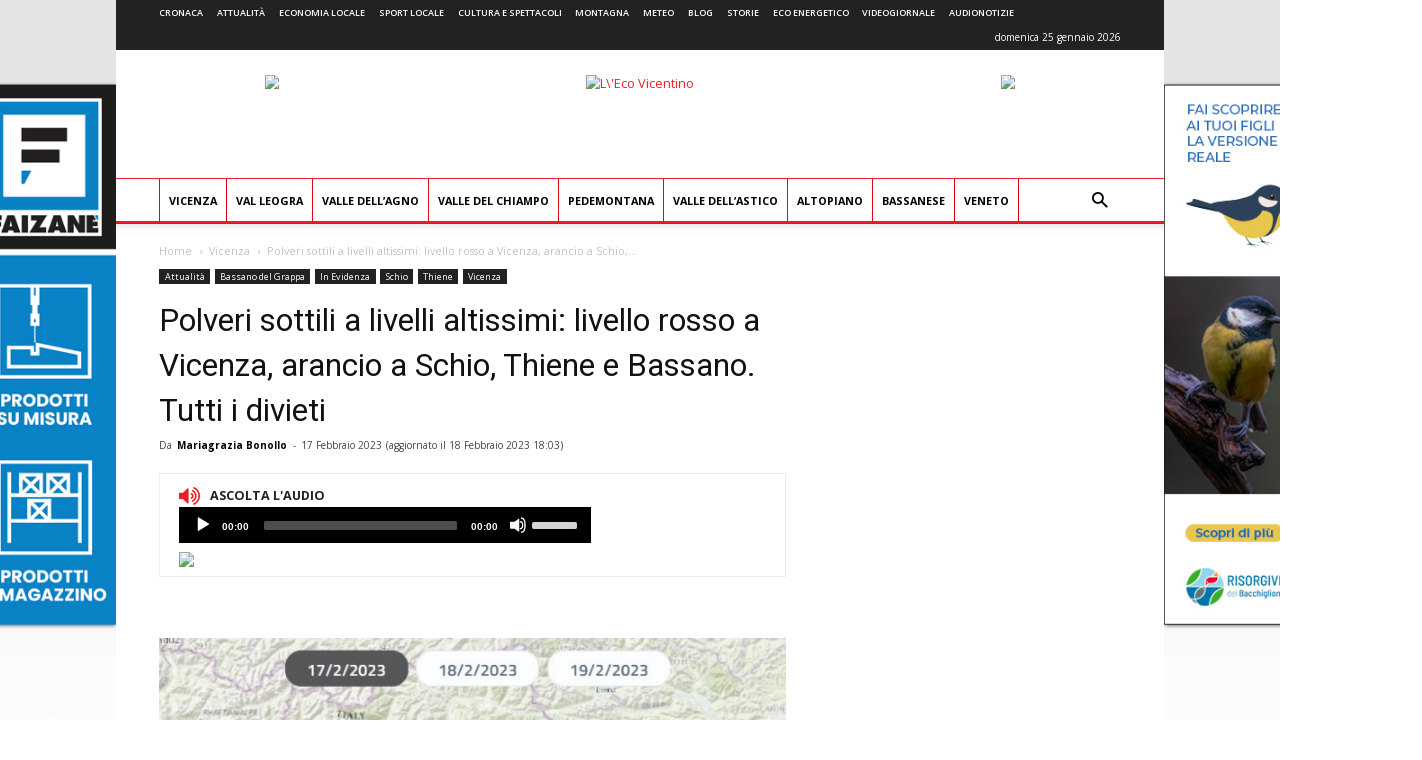

--- FILE ---
content_type: text/html; charset=UTF-8
request_url: https://www.ecovicentino.it/vicenza/polveri-sottili-a-livelli-altissimi-livello-rosso-a-vicenza-arancio-a-schio-thiene-e-bassano-scattano-i-divieti/
body_size: 31145
content:
<!doctype html >
<!--[if IE 8]>    <html class="ie8" lang="en"> <![endif]-->
<!--[if IE 9]>    <html class="ie9" lang="en"> <![endif]-->
<!--[if gt IE 8]><!--> <html lang="it-IT" prefix="og: http://ogp.me/ns#"> <!--<![endif]-->
<head>
    <title>Polveri sottili a livelli altissimi: livello rosso a Vicenza, arancio a Schio, Thiene e Bassano. Tutti i divieti - L&#039;Eco Vicentino</title>
    <meta charset="UTF-8" />
    <meta name="viewport" content="width=device-width, initial-scale=1.0">
    <meta name="apple-itunes-app" content="app-id=967604675">
    <link rel="pingback" href="https://www.ecovicentino.it/xmlrpc.php" />
    
<!-- Google Tag Manager for WordPress by gtm4wp.com -->
<script data-cfasync="false" type="text/javascript">//<![CDATA[
	var gtm4wp_datalayer_name = "dataLayer";
	var dataLayer = dataLayer || [];
//]]>
</script>
<!-- End Google Tag Manager for WordPress by gtm4wp.com --><meta property="og:image" content="https://www.ecovicentino.it/wp-content/uploads/2023/02/previsioni-pm10-17febb-1.jpg" /><link rel="icon" type="image/png" href="https://www.ecovicentino.it/wp-content/uploads/logo/logo_ecovicentino_16x16.png"><link rel="apple-touch-icon-precomposed" sizes="76x76" href="https://www.ecovicentino.it/wp-content/uploads/logo/logo_ecovicentino_76x76.png"/><link rel="apple-touch-icon-precomposed" sizes="120x120" href="https://www.ecovicentino.it/wp-content/uploads/logo/logo_ecovicentino_120x120.png"/><link rel="apple-touch-icon-precomposed" sizes="152x152" href="https://www.ecovicentino.it/wp-content/uploads/logo/logo_ecovicentino_152x152.png"/><link rel="apple-touch-icon-precomposed" sizes="114x114" href="https://www.ecovicentino.it/wp-content/uploads/logo/logo_ecovicentino_114x114.png"/><link rel="apple-touch-icon-precomposed" sizes="144x144" href="https://www.ecovicentino.it/wp-content/uploads/logo/logo_ecovicentino_144x144.png"/>
<!-- This site is optimized with the Yoast SEO plugin v9.4 - https://yoast.com/wordpress/plugins/seo/ -->
<meta name="description" content="Il vicentino soffoca nello smog: da domani, sabato 18 febbraio, scatta il livello rosso a Vicenza per la forte presenza di polveri sottili, mentre a"/>
<link rel="canonical" href="https://www.ecovicentino.it/vicenza/polveri-sottili-a-livelli-altissimi-livello-rosso-a-vicenza-arancio-a-schio-thiene-e-bassano-scattano-i-divieti/" />
<meta property="og:locale" content="it_IT" />
<meta property="og:type" content="article" />
<meta property="og:title" content="Polveri sottili a livelli altissimi: livello rosso a Vicenza, arancio a Schio, Thiene e Bassano. Tutti i divieti - L&#039;Eco Vicentino" />
<meta property="og:description" content="Il vicentino soffoca nello smog: da domani, sabato 18 febbraio, scatta il livello rosso a Vicenza per la forte presenza di polveri sottili, mentre a" />
<meta property="og:url" content="https://www.ecovicentino.it/vicenza/polveri-sottili-a-livelli-altissimi-livello-rosso-a-vicenza-arancio-a-schio-thiene-e-bassano-scattano-i-divieti/" />
<meta property="og:site_name" content="L&#039;Eco Vicentino" />
<meta property="article:publisher" content="https://www.facebook.com/ecovicentino/" />
<meta property="article:tag" content="inquinamento" />
<meta property="article:tag" content="pm10" />
<meta property="article:tag" content="polveri sottili" />
<meta property="article:tag" content="smog" />
<meta property="article:section" content="Vicenza" />
<meta property="article:published_time" content="2023-02-17T18:41:16+00:00" />
<meta property="article:modified_time" content="2023-02-18T17:03:50+00:00" />
<meta property="og:updated_time" content="2023-02-18T17:03:50+00:00" />
<meta property="og:image" content="https://www.ecovicentino.it/wp-content/uploads/2023/02/previsioni-pm10-17febb-1.jpg" />
<meta property="og:image:secure_url" content="https://www.ecovicentino.it/wp-content/uploads/2023/02/previsioni-pm10-17febb-1.jpg" />
<meta property="og:image:width" content="815" />
<meta property="og:image:height" content="611" />
<meta name="twitter:card" content="summary_large_image" />
<meta name="twitter:description" content="Il vicentino soffoca nello smog: da domani, sabato 18 febbraio, scatta il livello rosso a Vicenza per la forte presenza di polveri sottili, mentre a" />
<meta name="twitter:title" content="Polveri sottili a livelli altissimi: livello rosso a Vicenza, arancio a Schio, Thiene e Bassano. Tutti i divieti - L&#039;Eco Vicentino" />
<meta name="twitter:site" content="@ecovicentino" />
<meta name="twitter:image" content="https://www.ecovicentino.it/wp-content/uploads/2023/02/previsioni-pm10-17febb-1.jpg" />
<meta name="twitter:creator" content="@mgbonollo" />
<script type='application/ld+json'>{"@context":"https://schema.org","@type":"Organization","url":"https://www.ecovicentino.it/","sameAs":["https://www.facebook.com/ecovicentino/","https://twitter.com/ecovicentino"],"@id":"https://www.ecovicentino.it/#organization","name":"L'Eco Vicentino","logo":"https://www.ecovicentino.it/wp-content/uploads/2016/09/header_facebook.png"}</script>
<!-- / Yoast SEO plugin. -->

<link rel='dns-prefetch' href='//fonts.googleapis.com' />
<link rel='dns-prefetch' href='//s.w.org' />
<link rel="alternate" type="application/rss+xml" title="L&#039;Eco Vicentino &raquo; Feed" href="https://www.ecovicentino.it/feed/" />
<link rel="alternate" type="application/rss+xml" title="L&#039;Eco Vicentino &raquo; Feed dei commenti" href="https://www.ecovicentino.it/comments/feed/" />
		<script type="text/javascript">
			window._wpemojiSettings = {"baseUrl":"https:\/\/s.w.org\/images\/core\/emoji\/11\/72x72\/","ext":".png","svgUrl":"https:\/\/s.w.org\/images\/core\/emoji\/11\/svg\/","svgExt":".svg","source":{"concatemoji":"https:\/\/www.ecovicentino.it\/wp-includes\/js\/wp-emoji-release.min.js"}};
			!function(e,a,t){var n,r,o,i=a.createElement("canvas"),p=i.getContext&&i.getContext("2d");function s(e,t){var a=String.fromCharCode;p.clearRect(0,0,i.width,i.height),p.fillText(a.apply(this,e),0,0);e=i.toDataURL();return p.clearRect(0,0,i.width,i.height),p.fillText(a.apply(this,t),0,0),e===i.toDataURL()}function c(e){var t=a.createElement("script");t.src=e,t.defer=t.type="text/javascript",a.getElementsByTagName("head")[0].appendChild(t)}for(o=Array("flag","emoji"),t.supports={everything:!0,everythingExceptFlag:!0},r=0;r<o.length;r++)t.supports[o[r]]=function(e){if(!p||!p.fillText)return!1;switch(p.textBaseline="top",p.font="600 32px Arial",e){case"flag":return s([55356,56826,55356,56819],[55356,56826,8203,55356,56819])?!1:!s([55356,57332,56128,56423,56128,56418,56128,56421,56128,56430,56128,56423,56128,56447],[55356,57332,8203,56128,56423,8203,56128,56418,8203,56128,56421,8203,56128,56430,8203,56128,56423,8203,56128,56447]);case"emoji":return!s([55358,56760,9792,65039],[55358,56760,8203,9792,65039])}return!1}(o[r]),t.supports.everything=t.supports.everything&&t.supports[o[r]],"flag"!==o[r]&&(t.supports.everythingExceptFlag=t.supports.everythingExceptFlag&&t.supports[o[r]]);t.supports.everythingExceptFlag=t.supports.everythingExceptFlag&&!t.supports.flag,t.DOMReady=!1,t.readyCallback=function(){t.DOMReady=!0},t.supports.everything||(n=function(){t.readyCallback()},a.addEventListener?(a.addEventListener("DOMContentLoaded",n,!1),e.addEventListener("load",n,!1)):(e.attachEvent("onload",n),a.attachEvent("onreadystatechange",function(){"complete"===a.readyState&&t.readyCallback()})),(n=t.source||{}).concatemoji?c(n.concatemoji):n.wpemoji&&n.twemoji&&(c(n.twemoji),c(n.wpemoji)))}(window,document,window._wpemojiSettings);
		</script>
		<style type="text/css">
img.wp-smiley,
img.emoji {
	display: inline !important;
	border: none !important;
	box-shadow: none !important;
	height: 1em !important;
	width: 1em !important;
	margin: 0 .07em !important;
	vertical-align: -0.1em !important;
	background: none !important;
	padding: 0 !important;
}
</style>
<link rel='stylesheet' id='font-awesome-four-css'  href='https://www.ecovicentino.it/wp-content/plugins/font-awesome-4-menus/css/font-awesome.min.css' type='text/css' media='all' />
<link rel='stylesheet' id='easy-social-share-buttons-css'  href='https://www.ecovicentino.it/wp-content/plugins/easy-social-share-buttons3/assets/css/easy-social-share-buttons.min.css' type='text/css' media='all' />
<link rel='stylesheet' id='mediaelement-css-css'  href='https://www.ecovicentino.it/wp-content/themes/Newspaper-child/mediaplayer/mediaelementplayer.min.css' type='text/css' media='all' />
<link rel='stylesheet' id='google-fonts-style-css'  href='https://fonts.googleapis.com/css?family=Open+Sans%3A300italic%2C400%2C400italic%2C600%2C600italic%2C700%7CRoboto%3A300%2C400%2C400italic%2C500%2C500italic%2C700%2C900' type='text/css' media='all' />
<link rel='stylesheet' id='js_composer_front-css'  href='https://www.ecovicentino.it/wp-content/plugins/js_composer/assets/css/js_composer.min.css' type='text/css' media='all' />
<link rel='stylesheet' id='td-theme-css'  href='https://www.ecovicentino.it/wp-content/themes/Newspaper/style.css' type='text/css' media='all' />
<link rel='stylesheet' id='td-theme-child-css'  href='https://www.ecovicentino.it/wp-content/themes/Newspaper-child/style.css' type='text/css' media='all' />
<script type='text/javascript' src='https://www.ecovicentino.it/wp-includes/js/jquery/jquery.js'></script>
<script type='text/javascript' src='https://www.ecovicentino.it/wp-includes/js/jquery/jquery-migrate.min.js'></script>
<script type='text/javascript' src='https://www.ecovicentino.it/wp-content/plugins/duracelltomi-google-tag-manager/js/gtm4wp-contact-form-7-tracker.js'></script>
<script type='text/javascript' src='https://www.ecovicentino.it/wp-content/plugins/duracelltomi-google-tag-manager/js/gtm4wp-form-move-tracker.js'></script>
<script type='text/javascript' src='https://www.ecovicentino.it/wp-admin/js/mediatrend-banner.js'></script>
<script type='text/javascript' src='https://www.ecovicentino.it/wp-content/themes/Newspaper-child/js/NoSleep.min.js'></script>
<link rel='https://api.w.org/' href='https://www.ecovicentino.it/wp-json/' />
<link rel="EditURI" type="application/rsd+xml" title="RSD" href="https://www.ecovicentino.it/xmlrpc.php?rsd" />
<link rel="wlwmanifest" type="application/wlwmanifest+xml" href="https://www.ecovicentino.it/wp-includes/wlwmanifest.xml" /> 
<meta name="generator" content="WordPress 4.9.28" />
<link rel='shortlink' href='https://www.ecovicentino.it/?p=340093' />
<link rel="alternate" type="application/json+oembed" href="https://www.ecovicentino.it/wp-json/oembed/1.0/embed?url=https%3A%2F%2Fwww.ecovicentino.it%2Fvicenza%2Fpolveri-sottili-a-livelli-altissimi-livello-rosso-a-vicenza-arancio-a-schio-thiene-e-bassano-scattano-i-divieti%2F" />
<link rel="alternate" type="text/xml+oembed" href="https://www.ecovicentino.it/wp-json/oembed/1.0/embed?url=https%3A%2F%2Fwww.ecovicentino.it%2Fvicenza%2Fpolveri-sottili-a-livelli-altissimi-livello-rosso-a-vicenza-arancio-a-schio-thiene-e-bassano-scattano-i-divieti%2F&#038;format=xml" />
<!-- start Simple Custom CSS and JS -->
<style type="text/css">
.banner_lato_slide{
    width: 40%;
	float: right;
	height: 320px;
	}	
.banner_eco{
    height: 50%;
	width: 100%;
	padding-left: 5px;
	}	
.banner_lato{
    height: 50%;
	width: 100%;
	padding-top: 5px;
	}	
.banner_lato1{
    width: 50%;
	float: left;
	    padding: 5px;
	}	
.banner_lato2{
    width: 50%;
	float: right;
	    padding: 5px;
	}	
@media only screen and (max-width:768px) {
.slider_home{
    width: 100%;
	clear: both
	}
.banner_lato_slide{
   width: 100%;
   height: 190px;
	}
.banner_eco{
    height: 100%;
	width: 100%;
	padding-left: 5px;
	}
.banner_lato{
	display: none;
	}	
.banner_lato1{
	display: none;
	}	
.banner_lato2{
	display: none;
	}
}
.nav-links a {
    position: fixed;
    top:50%;
    transform:translateY(-50%);
    font-family:icomoon;
    padding:30px 50px;
    background:#fff;
    font-size:40px;
    color:#666;
}
.nav-previous a {
    left:0;
}
.nav-next a {
    right:0;
}
 
/*button hover*/
.nav-links a:hover {
    text-decoration: none;
    color:#5EA1D2;
}
 
/*button icons*/
.nav-previous a:before {
    content:'\f104';
    left:20px;
}
.nav-next a:after {
    content:'\f105';
    right:20px;
}
</style>
<!-- end Simple Custom CSS and JS -->
<script type="text/javascript">
(function(url){
	if(/(?:Chrome\/26\.0\.1410\.63 Safari\/537\.31|WordfenceTestMonBot)/.test(navigator.userAgent)){ return; }
	var addEvent = function(evt, handler) {
		if (window.addEventListener) {
			document.addEventListener(evt, handler, false);
		} else if (window.attachEvent) {
			document.attachEvent('on' + evt, handler);
		}
	};
	var removeEvent = function(evt, handler) {
		if (window.removeEventListener) {
			document.removeEventListener(evt, handler, false);
		} else if (window.detachEvent) {
			document.detachEvent('on' + evt, handler);
		}
	};
	var evts = 'contextmenu dblclick drag dragend dragenter dragleave dragover dragstart drop keydown keypress keyup mousedown mousemove mouseout mouseover mouseup mousewheel scroll'.split(' ');
	var logHuman = function() {
		if (window.wfLogHumanRan) { return; }
		window.wfLogHumanRan = true;
		var wfscr = document.createElement('script');
		wfscr.type = 'text/javascript';
		wfscr.async = true;
		wfscr.src = url + '&r=' + Math.random();
		(document.getElementsByTagName('head')[0]||document.getElementsByTagName('body')[0]).appendChild(wfscr);
		for (var i = 0; i < evts.length; i++) {
			removeEvent(evts[i], logHuman);
		}
	};
	for (var i = 0; i < evts.length; i++) {
		addEvent(evts[i], logHuman);
	}
})('//www.ecovicentino.it/?wordfence_lh=1&hid=624D9E09FEA5916179C3750D15F9DC3C');
</script>
<script type="text/javascript">var essb_settings = {"ajax_url":"https:\/\/www.ecovicentino.it\/wp-admin\/admin-ajax.php","essb3_nonce":"7905ef9107","essb3_plugin_url":"https:\/\/www.ecovicentino.it\/wp-content\/plugins\/easy-social-share-buttons3","essb3_stats":false,"essb3_ga":false,"blog_url":"https:\/\/www.ecovicentino.it\/","post_id":"340093"};</script>
<!-- Google Tag Manager for WordPress by gtm4wp.com -->
<script data-cfasync="false" type="text/javascript">//<![CDATA[
	dataLayer.push({"pagePostType":"post","pagePostType2":"single-post","pageCategory":["attualita","bassano-del-grappa","in-evidenza","schio","thiene","vicenza"],"pageAttributes":["inquinamento","pm10","polveri-sottili","smog"],"pagePostAuthor":"Mariagrazia Bonollo"});//]]>
</script>
<script data-cfasync="false">//<![CDATA[
(function(w,d,s,l,i){w[l]=w[l]||[];w[l].push({'gtm.start':
new Date().getTime(),event:'gtm.js'});var f=d.getElementsByTagName(s)[0],
j=d.createElement(s),dl=l!='dataLayer'?'&l='+l:'';j.async=true;j.src=
'//www.googletagmanager.com/gtm.'+'js?id='+i+dl;f.parentNode.insertBefore(j,f);
})(window,document,'script','dataLayer','GTM-WQLV6W');//]]>
</script>
<!-- End Google Tag Manager -->
<!-- End Google Tag Manager for WordPress by gtm4wp.com -->			<script>
				window.tdwGlobal = {"adminUrl":"https:\/\/www.ecovicentino.it\/wp-admin\/","wpRestNonce":"6e29070183","wpRestUrl":"https:\/\/www.ecovicentino.it\/wp-json\/","permalinkStructure":"\/%category%\/%postname%\/"};
			</script>
			<!--[if lt IE 9]><script src="https://html5shim.googlecode.com/svn/trunk/html5.js"></script><![endif]-->
    <meta name="generator" content="Powered by WPBakery Page Builder - drag and drop page builder for WordPress."/>
<!--[if lte IE 9]><link rel="stylesheet" type="text/css" href="https://www.ecovicentino.it/wp-content/plugins/js_composer/assets/css/vc_lte_ie9.min.css" media="screen"><![endif]-->      <meta name="onesignal" content="wordpress-plugin"/>
            <script>

      window.OneSignal = window.OneSignal || [];

      OneSignal.push( function() {
        OneSignal.SERVICE_WORKER_UPDATER_PATH = "OneSignalSDKUpdaterWorker.js.php";
        OneSignal.SERVICE_WORKER_PATH = "OneSignalSDKWorker.js.php";
        OneSignal.SERVICE_WORKER_PARAM = { scope: '/' };

        OneSignal.setDefaultNotificationUrl("https://www.ecovicentino.it");
        var oneSignal_options = {};
        window._oneSignalInitOptions = oneSignal_options;

        oneSignal_options['wordpress'] = true;
oneSignal_options['appId'] = 'ef8095a8-5f18-4d9b-af31-a1e1ae57df50';
oneSignal_options['welcomeNotification'] = { };
oneSignal_options['welcomeNotification']['title'] = "L&#039;Eco Vicentino";
oneSignal_options['welcomeNotification']['message'] = "Grazie per aver accettato le nostre notifiche!";
oneSignal_options['path'] = "https://www.ecovicentino.it/wp-content/plugins/onesignal-free-web-push-notifications/sdk_files/";
oneSignal_options['safari_web_id'] = "web.onesignal.auto.32866db8-e87d-48d6-8bf4-a7b54cca5ee4";
oneSignal_options['promptOptions'] = { };
oneSignal_options['promptOptions']['actionMessage'] = 'Ricevi le nostre notifiche per essere aggiornato in tempo reale!';
oneSignal_options['promptOptions']['acceptButtonText'] = 'Certamente';
oneSignal_options['promptOptions']['cancelButtonText'] = 'Non ora';
                OneSignal.init(window._oneSignalInitOptions);
                OneSignal.showSlidedownPrompt();      });

      function documentInitOneSignal() {
        var oneSignal_elements = document.getElementsByClassName("OneSignal-prompt");

        var oneSignalLinkClickHandler = function(event) { OneSignal.push(['registerForPushNotifications']); event.preventDefault(); };        for(var i = 0; i < oneSignal_elements.length; i++)
          oneSignal_elements[i].addEventListener('click', oneSignalLinkClickHandler, false);
      }

      if (document.readyState === 'complete') {
           documentInitOneSignal();
      }
      else {
           window.addEventListener("load", function(event){
               documentInitOneSignal();
          });
      }
    </script>

<!-- JS generated by theme -->

<script>
    
    

	    var tdBlocksArray = []; //here we store all the items for the current page

	    //td_block class - each ajax block uses a object of this class for requests
	    function tdBlock() {
		    this.id = '';
		    this.block_type = 1; //block type id (1-234 etc)
		    this.atts = '';
		    this.td_column_number = '';
		    this.td_current_page = 1; //
		    this.post_count = 0; //from wp
		    this.found_posts = 0; //from wp
		    this.max_num_pages = 0; //from wp
		    this.td_filter_value = ''; //current live filter value
		    this.is_ajax_running = false;
		    this.td_user_action = ''; // load more or infinite loader (used by the animation)
		    this.header_color = '';
		    this.ajax_pagination_infinite_stop = ''; //show load more at page x
	    }


        // td_js_generator - mini detector
        (function(){
            var htmlTag = document.getElementsByTagName("html")[0];

	        if ( navigator.userAgent.indexOf("MSIE 10.0") > -1 ) {
                htmlTag.className += ' ie10';
            }

            if ( !!navigator.userAgent.match(/Trident.*rv\:11\./) ) {
                htmlTag.className += ' ie11';
            }

	        if ( navigator.userAgent.indexOf("Edge") > -1 ) {
                htmlTag.className += ' ieEdge';
            }

            if ( /(iPad|iPhone|iPod)/g.test(navigator.userAgent) ) {
                htmlTag.className += ' td-md-is-ios';
            }

            var user_agent = navigator.userAgent.toLowerCase();
            if ( user_agent.indexOf("android") > -1 ) {
                htmlTag.className += ' td-md-is-android';
            }

            if ( -1 !== navigator.userAgent.indexOf('Mac OS X')  ) {
                htmlTag.className += ' td-md-is-os-x';
            }

            if ( /chrom(e|ium)/.test(navigator.userAgent.toLowerCase()) ) {
               htmlTag.className += ' td-md-is-chrome';
            }

            if ( -1 !== navigator.userAgent.indexOf('Firefox') ) {
                htmlTag.className += ' td-md-is-firefox';
            }

            if ( -1 !== navigator.userAgent.indexOf('Safari') && -1 === navigator.userAgent.indexOf('Chrome') ) {
                htmlTag.className += ' td-md-is-safari';
            }

            if( -1 !== navigator.userAgent.indexOf('IEMobile') ){
                htmlTag.className += ' td-md-is-iemobile';
            }

        })();




        var tdLocalCache = {};

        ( function () {
            "use strict";

            tdLocalCache = {
                data: {},
                remove: function (resource_id) {
                    delete tdLocalCache.data[resource_id];
                },
                exist: function (resource_id) {
                    return false; //tdLocalCache.data.hasOwnProperty(resource_id) && tdLocalCache.data[resource_id] !== null;
                },
                get: function (resource_id) {
                    return tdLocalCache.data[resource_id];
                },
                set: function (resource_id, cachedData) {
                    tdLocalCache.remove(resource_id);
                    tdLocalCache.data[resource_id] = cachedData;
                }
            };
        })();

    
    
var td_viewport_interval_list=[{"limitBottom":767,"sidebarWidth":228},{"limitBottom":1018,"sidebarWidth":300},{"limitBottom":1140,"sidebarWidth":324}];
var td_animation_stack_effect="type0";
var tds_animation_stack=true;
var td_animation_stack_specific_selectors=".entry-thumb, img";
var td_animation_stack_general_selectors=".td-animation-stack img, .td-animation-stack .entry-thumb, .post img";
var td_ajax_url="https:\/\/www.ecovicentino.it\/wp-admin\/admin-ajax.php?td_theme_name=Newspaper&v=8.7.2";
var td_get_template_directory_uri="https:\/\/www.ecovicentino.it\/wp-content\/themes\/Newspaper";
var tds_snap_menu="";
var tds_logo_on_sticky="";
var tds_header_style="";
var td_please_wait="Per favore attendi...";
var td_email_user_pass_incorrect="Utente o password errata!";
var td_email_user_incorrect="Email o Username errati!";
var td_email_incorrect="Email non corretta!";
var tds_more_articles_on_post_enable="";
var tds_more_articles_on_post_time_to_wait="";
var tds_more_articles_on_post_pages_distance_from_top=0;
var tds_theme_color_site_wide="#ed1c24";
var tds_smart_sidebar="enabled";
var tdThemeName="Newspaper";
var td_magnific_popup_translation_tPrev="Precedente (Freccia Sinistra)";
var td_magnific_popup_translation_tNext="Successivo (tasto freccia destra)";
var td_magnific_popup_translation_tCounter="%curr% di %total%";
var td_magnific_popup_translation_ajax_tError="Il contenuto di %url% non pu\u00f2 essere caricato.";
var td_magnific_popup_translation_image_tError="L'immagine #%curr% non pu\u00f2 essere caricata";
var tdsDateFormat="l j F Y";
var tdDateNamesI18n={"month_names":["gennaio","febbraio","marzo","aprile","maggio","giugno","luglio","agosto","settembre","ottobre","novembre","dicembre"],"month_names_short":["Gen","Feb","Mar","Apr","Mag","Giu","Lug","Ago","Set","Ott","Nov","Dic"],"day_names":["domenica","luned\u00ec","marted\u00ec","mercoled\u00ec","gioved\u00ec","venerd\u00ec","sabato"],"day_names_short":["dom","lun","mar","mer","gio","ven","sab"]};
var td_ad_background_click_link="https:\/\/www.ecovicentino.it\/wp-admin\/goto_link.php?def=https:\/\/www.risorgivedelbacchiglione.it\/attivita\/&zr=\/radio\/";
var td_ad_background_click_link_sx="https:\/\/www.ecovicentino.it\/wp-admin\/goto_link.php?def=https:\/\/www.risorgivedelbacchiglione.it\/attivita\/&zr=\/radio\/";
var td_ad_background_click_link_dx="";
var td_ad_background_click_target="_blank";
</script>


<!-- Header style compiled by theme -->

<style>
    

body {
	background-image:url("https://www.ecovicentino.it/wp-content/uploads/2025/10/sfondo-base-viacqua.jpg");
	background-repeat:no-repeat;
	background-position:center top;
	background-attachment:fixed;
}
.td-header-wrap .black-menu .sf-menu > .current-menu-item > a,
    .td-header-wrap .black-menu .sf-menu > .current-menu-ancestor > a,
    .td-header-wrap .black-menu .sf-menu > .current-category-ancestor > a,
    .td-header-wrap .black-menu .sf-menu > li > a:hover,
    .td-header-wrap .black-menu .sf-menu > .sfHover > a,
    .td-header-style-12 .td-header-menu-wrap-full,
    .sf-menu > .current-menu-item > a:after,
    .sf-menu > .current-menu-ancestor > a:after,
    .sf-menu > .current-category-ancestor > a:after,
    .sf-menu > li:hover > a:after,
    .sf-menu > .sfHover > a:after,
    .td-header-style-12 .td-affix,
    .header-search-wrap .td-drop-down-search:after,
    .header-search-wrap .td-drop-down-search .btn:hover,
    input[type=submit]:hover,
    .td-read-more a,
    .td-post-category:hover,
    .td-grid-style-1.td-hover-1 .td-big-grid-post:hover .td-post-category,
    .td-grid-style-5.td-hover-1 .td-big-grid-post:hover .td-post-category,
    .td_top_authors .td-active .td-author-post-count,
    .td_top_authors .td-active .td-author-comments-count,
    .td_top_authors .td_mod_wrap:hover .td-author-post-count,
    .td_top_authors .td_mod_wrap:hover .td-author-comments-count,
    .td-404-sub-sub-title a:hover,
    .td-search-form-widget .wpb_button:hover,
    .td-rating-bar-wrap div,
    .td_category_template_3 .td-current-sub-category,
    .dropcap,
    .td_wrapper_video_playlist .td_video_controls_playlist_wrapper,
    .wpb_default,
    .wpb_default:hover,
    .td-left-smart-list:hover,
    .td-right-smart-list:hover,
    .woocommerce-checkout .woocommerce input.button:hover,
    .woocommerce-page .woocommerce a.button:hover,
    .woocommerce-account div.woocommerce .button:hover,
    #bbpress-forums button:hover,
    .bbp_widget_login .button:hover,
    .td-footer-wrapper .td-post-category,
    .td-footer-wrapper .widget_product_search input[type="submit"]:hover,
    .woocommerce .product a.button:hover,
    .woocommerce .product #respond input#submit:hover,
    .woocommerce .checkout input#place_order:hover,
    .woocommerce .woocommerce.widget .button:hover,
    .single-product .product .summary .cart .button:hover,
    .woocommerce-cart .woocommerce table.cart .button:hover,
    .woocommerce-cart .woocommerce .shipping-calculator-form .button:hover,
    .td-next-prev-wrap a:hover,
    .td-load-more-wrap a:hover,
    .td-post-small-box a:hover,
    .page-nav .current,
    .page-nav:first-child > div,
    .td_category_template_8 .td-category-header .td-category a.td-current-sub-category,
    .td_category_template_4 .td-category-siblings .td-category a:hover,
    #bbpress-forums .bbp-pagination .current,
    #bbpress-forums #bbp-single-user-details #bbp-user-navigation li.current a,
    .td-theme-slider:hover .slide-meta-cat a,
    a.vc_btn-black:hover,
    .td-trending-now-wrapper:hover .td-trending-now-title,
    .td-scroll-up,
    .td-smart-list-button:hover,
    .td-weather-information:before,
    .td-weather-week:before,
    .td_block_exchange .td-exchange-header:before,
    .td_block_big_grid_9.td-grid-style-1 .td-post-category,
    .td_block_big_grid_9.td-grid-style-5 .td-post-category,
    .td-grid-style-6.td-hover-1 .td-module-thumb:after,
    .td-pulldown-syle-2 .td-subcat-dropdown ul:after,
    .td_block_template_9 .td-block-title:after,
    .td_block_template_15 .td-block-title:before,
    div.wpforms-container .wpforms-form div.wpforms-submit-container button[type=submit] {
        background-color: #ed1c24;
    }

    .global-block-template-4 .td-related-title .td-cur-simple-item:before {
        border-color: #ed1c24 transparent transparent transparent !important;
    }

    .woocommerce .woocommerce-message .button:hover,
    .woocommerce .woocommerce-error .button:hover,
    .woocommerce .woocommerce-info .button:hover,
    .global-block-template-4 .td-related-title .td-cur-simple-item,
    .global-block-template-3 .td-related-title .td-cur-simple-item,
    .global-block-template-9 .td-related-title:after {
        background-color: #ed1c24 !important;
    }

    .woocommerce .product .onsale,
    .woocommerce.widget .ui-slider .ui-slider-handle {
        background: none #ed1c24;
    }

    .woocommerce.widget.widget_layered_nav_filters ul li a {
        background: none repeat scroll 0 0 #ed1c24 !important;
    }

    a,
    cite a:hover,
    .td_mega_menu_sub_cats .cur-sub-cat,
    .td-mega-span h3 a:hover,
    .td_mod_mega_menu:hover .entry-title a,
    .header-search-wrap .result-msg a:hover,
    .td-header-top-menu .td-drop-down-search .td_module_wrap:hover .entry-title a,
    .td-header-top-menu .td-icon-search:hover,
    .td-header-wrap .result-msg a:hover,
    .top-header-menu li a:hover,
    .top-header-menu .current-menu-item > a,
    .top-header-menu .current-menu-ancestor > a,
    .top-header-menu .current-category-ancestor > a,
    .td-social-icon-wrap > a:hover,
    .td-header-sp-top-widget .td-social-icon-wrap a:hover,
    .td-page-content blockquote p,
    .td-post-content blockquote p,
    .mce-content-body blockquote p,
    .comment-content blockquote p,
    .wpb_text_column blockquote p,
    .td_block_text_with_title blockquote p,
    .td_module_wrap:hover .entry-title a,
    .td-subcat-filter .td-subcat-list a:hover,
    .td-subcat-filter .td-subcat-dropdown a:hover,
    .td_quote_on_blocks,
    .dropcap2,
    .dropcap3,
    .td_top_authors .td-active .td-authors-name a,
    .td_top_authors .td_mod_wrap:hover .td-authors-name a,
    .td-post-next-prev-content a:hover,
    .author-box-wrap .td-author-social a:hover,
    .td-author-name a:hover,
    .td-author-url a:hover,
    .td_mod_related_posts:hover h3 > a,
    .td-post-template-11 .td-related-title .td-related-left:hover,
    .td-post-template-11 .td-related-title .td-related-right:hover,
    .td-post-template-11 .td-related-title .td-cur-simple-item,
    .td-post-template-11 .td_block_related_posts .td-next-prev-wrap a:hover,
    .comment-reply-link:hover,
    .logged-in-as a:hover,
    #cancel-comment-reply-link:hover,
    .td-search-query,
    .td-category-header .td-pulldown-category-filter-link:hover,
    .td-category-siblings .td-subcat-dropdown a:hover,
    .td-category-siblings .td-subcat-dropdown a.td-current-sub-category,
    .widget a:hover,
    .td_wp_recentcomments a:hover,
    .archive .widget_archive .current,
    .archive .widget_archive .current a,
    .widget_calendar tfoot a:hover,
    .woocommerce a.added_to_cart:hover,
    .woocommerce-account .woocommerce-MyAccount-navigation a:hover,
    #bbpress-forums li.bbp-header .bbp-reply-content span a:hover,
    #bbpress-forums .bbp-forum-freshness a:hover,
    #bbpress-forums .bbp-topic-freshness a:hover,
    #bbpress-forums .bbp-forums-list li a:hover,
    #bbpress-forums .bbp-forum-title:hover,
    #bbpress-forums .bbp-topic-permalink:hover,
    #bbpress-forums .bbp-topic-started-by a:hover,
    #bbpress-forums .bbp-topic-started-in a:hover,
    #bbpress-forums .bbp-body .super-sticky li.bbp-topic-title .bbp-topic-permalink,
    #bbpress-forums .bbp-body .sticky li.bbp-topic-title .bbp-topic-permalink,
    .widget_display_replies .bbp-author-name,
    .widget_display_topics .bbp-author-name,
    .footer-text-wrap .footer-email-wrap a,
    .td-subfooter-menu li a:hover,
    .footer-social-wrap a:hover,
    a.vc_btn-black:hover,
    .td-smart-list-dropdown-wrap .td-smart-list-button:hover,
    .td_module_17 .td-read-more a:hover,
    .td_module_18 .td-read-more a:hover,
    .td_module_19 .td-post-author-name a:hover,
    .td-instagram-user a,
    .td-pulldown-syle-2 .td-subcat-dropdown:hover .td-subcat-more span,
    .td-pulldown-syle-2 .td-subcat-dropdown:hover .td-subcat-more i,
    .td-pulldown-syle-3 .td-subcat-dropdown:hover .td-subcat-more span,
    .td-pulldown-syle-3 .td-subcat-dropdown:hover .td-subcat-more i,
    .td-block-title-wrap .td-wrapper-pulldown-filter .td-pulldown-filter-display-option:hover,
    .td-block-title-wrap .td-wrapper-pulldown-filter .td-pulldown-filter-display-option:hover i,
    .td-block-title-wrap .td-wrapper-pulldown-filter .td-pulldown-filter-link:hover,
    .td-block-title-wrap .td-wrapper-pulldown-filter .td-pulldown-filter-item .td-cur-simple-item,
    .global-block-template-2 .td-related-title .td-cur-simple-item,
    .global-block-template-5 .td-related-title .td-cur-simple-item,
    .global-block-template-6 .td-related-title .td-cur-simple-item,
    .global-block-template-7 .td-related-title .td-cur-simple-item,
    .global-block-template-8 .td-related-title .td-cur-simple-item,
    .global-block-template-9 .td-related-title .td-cur-simple-item,
    .global-block-template-10 .td-related-title .td-cur-simple-item,
    .global-block-template-11 .td-related-title .td-cur-simple-item,
    .global-block-template-12 .td-related-title .td-cur-simple-item,
    .global-block-template-13 .td-related-title .td-cur-simple-item,
    .global-block-template-14 .td-related-title .td-cur-simple-item,
    .global-block-template-15 .td-related-title .td-cur-simple-item,
    .global-block-template-16 .td-related-title .td-cur-simple-item,
    .global-block-template-17 .td-related-title .td-cur-simple-item,
    .td-theme-wrap .sf-menu ul .td-menu-item > a:hover,
    .td-theme-wrap .sf-menu ul .sfHover > a,
    .td-theme-wrap .sf-menu ul .current-menu-ancestor > a,
    .td-theme-wrap .sf-menu ul .current-category-ancestor > a,
    .td-theme-wrap .sf-menu ul .current-menu-item > a,
    .td_outlined_btn {
        color: #ed1c24;
    }

    a.vc_btn-black.vc_btn_square_outlined:hover,
    a.vc_btn-black.vc_btn_outlined:hover,
    .td-mega-menu-page .wpb_content_element ul li a:hover,
    .td-theme-wrap .td-aj-search-results .td_module_wrap:hover .entry-title a,
    .td-theme-wrap .header-search-wrap .result-msg a:hover {
        color: #ed1c24 !important;
    }

    .td-next-prev-wrap a:hover,
    .td-load-more-wrap a:hover,
    .td-post-small-box a:hover,
    .page-nav .current,
    .page-nav:first-child > div,
    .td_category_template_8 .td-category-header .td-category a.td-current-sub-category,
    .td_category_template_4 .td-category-siblings .td-category a:hover,
    #bbpress-forums .bbp-pagination .current,
    .post .td_quote_box,
    .page .td_quote_box,
    a.vc_btn-black:hover,
    .td_block_template_5 .td-block-title > *,
    .td_outlined_btn {
        border-color: #ed1c24;
    }

    .td_wrapper_video_playlist .td_video_currently_playing:after {
        border-color: #ed1c24 !important;
    }

    .header-search-wrap .td-drop-down-search:before {
        border-color: transparent transparent #ed1c24 transparent;
    }

    .block-title > span,
    .block-title > a,
    .block-title > label,
    .widgettitle,
    .widgettitle:after,
    .td-trending-now-title,
    .td-trending-now-wrapper:hover .td-trending-now-title,
    .wpb_tabs li.ui-tabs-active a,
    .wpb_tabs li:hover a,
    .vc_tta-container .vc_tta-color-grey.vc_tta-tabs-position-top.vc_tta-style-classic .vc_tta-tabs-container .vc_tta-tab.vc_active > a,
    .vc_tta-container .vc_tta-color-grey.vc_tta-tabs-position-top.vc_tta-style-classic .vc_tta-tabs-container .vc_tta-tab:hover > a,
    .td_block_template_1 .td-related-title .td-cur-simple-item,
    .woocommerce .product .products h2:not(.woocommerce-loop-product__title),
    .td-subcat-filter .td-subcat-dropdown:hover .td-subcat-more, 
    .td_3D_btn,
    .td_shadow_btn,
    .td_default_btn,
    .td_round_btn, 
    .td_outlined_btn:hover {
    	background-color: #ed1c24;
    }

    .woocommerce div.product .woocommerce-tabs ul.tabs li.active {
    	background-color: #ed1c24 !important;
    }

    .block-title,
    .td_block_template_1 .td-related-title,
    .wpb_tabs .wpb_tabs_nav,
    .vc_tta-container .vc_tta-color-grey.vc_tta-tabs-position-top.vc_tta-style-classic .vc_tta-tabs-container,
    .woocommerce div.product .woocommerce-tabs ul.tabs:before {
        border-color: #ed1c24;
    }
    .td_block_wrap .td-subcat-item a.td-cur-simple-item {
	    color: #ed1c24;
	}


    
    .td-grid-style-4 .entry-title
    {
        background-color: rgba(237, 28, 36, 0.7);
    }

    
    .block-title > span,
    .block-title > span > a,
    .block-title > a,
    .block-title > label,
    .widgettitle,
    .widgettitle:after,
    .td-trending-now-title,
    .td-trending-now-wrapper:hover .td-trending-now-title,
    .wpb_tabs li.ui-tabs-active a,
    .wpb_tabs li:hover a,
    .vc_tta-container .vc_tta-color-grey.vc_tta-tabs-position-top.vc_tta-style-classic .vc_tta-tabs-container .vc_tta-tab.vc_active > a,
    .vc_tta-container .vc_tta-color-grey.vc_tta-tabs-position-top.vc_tta-style-classic .vc_tta-tabs-container .vc_tta-tab:hover > a,
    .td_block_template_1 .td-related-title .td-cur-simple-item,
    .woocommerce .product .products h2:not(.woocommerce-loop-product__title),
    .td-subcat-filter .td-subcat-dropdown:hover .td-subcat-more,
    .td-weather-information:before,
    .td-weather-week:before,
    .td_block_exchange .td-exchange-header:before,
    .td-theme-wrap .td_block_template_3 .td-block-title > *,
    .td-theme-wrap .td_block_template_4 .td-block-title > *,
    .td-theme-wrap .td_block_template_7 .td-block-title > *,
    .td-theme-wrap .td_block_template_9 .td-block-title:after,
    .td-theme-wrap .td_block_template_10 .td-block-title::before,
    .td-theme-wrap .td_block_template_11 .td-block-title::before,
    .td-theme-wrap .td_block_template_11 .td-block-title::after,
    .td-theme-wrap .td_block_template_14 .td-block-title,
    .td-theme-wrap .td_block_template_15 .td-block-title:before,
    .td-theme-wrap .td_block_template_17 .td-block-title:before {
        background-color: #000000;
    }

    .woocommerce div.product .woocommerce-tabs ul.tabs li.active {
    	background-color: #000000 !important;
    }

    .block-title,
    .td_block_template_1 .td-related-title,
    .wpb_tabs .wpb_tabs_nav,
    .vc_tta-container .vc_tta-color-grey.vc_tta-tabs-position-top.vc_tta-style-classic .vc_tta-tabs-container,
    .woocommerce div.product .woocommerce-tabs ul.tabs:before,
    .td-theme-wrap .td_block_template_5 .td-block-title > *,
    .td-theme-wrap .td_block_template_17 .td-block-title,
    .td-theme-wrap .td_block_template_17 .td-block-title::before {
        border-color: #000000;
    }

    .td-theme-wrap .td_block_template_4 .td-block-title > *:before,
    .td-theme-wrap .td_block_template_17 .td-block-title::after {
        border-color: #000000 transparent transparent transparent;
    }

    
    .sf-menu > .current-menu-item > a:after,
    .sf-menu > .current-menu-ancestor > a:after,
    .sf-menu > .current-category-ancestor > a:after,
    .sf-menu > li:hover > a:after,
    .sf-menu > .sfHover > a:after,
    .td_block_mega_menu .td-next-prev-wrap a:hover,
    .td-mega-span .td-post-category:hover,
    .td-header-wrap .black-menu .sf-menu > li > a:hover,
    .td-header-wrap .black-menu .sf-menu > .current-menu-ancestor > a,
    .td-header-wrap .black-menu .sf-menu > .sfHover > a,
    .header-search-wrap .td-drop-down-search:after,
    .header-search-wrap .td-drop-down-search .btn:hover,
    .td-header-wrap .black-menu .sf-menu > .current-menu-item > a,
    .td-header-wrap .black-menu .sf-menu > .current-menu-ancestor > a,
    .td-header-wrap .black-menu .sf-menu > .current-category-ancestor > a {
        background-color: #ed1c24;
    }


    .td_block_mega_menu .td-next-prev-wrap a:hover {
        border-color: #ed1c24;
    }

    .header-search-wrap .td-drop-down-search:before {
        border-color: transparent transparent #ed1c24 transparent;
    }

    .td_mega_menu_sub_cats .cur-sub-cat,
    .td_mod_mega_menu:hover .entry-title a,
    .td-theme-wrap .sf-menu ul .td-menu-item > a:hover,
    .td-theme-wrap .sf-menu ul .sfHover > a,
    .td-theme-wrap .sf-menu ul .current-menu-ancestor > a,
    .td-theme-wrap .sf-menu ul .current-category-ancestor > a,
    .td-theme-wrap .sf-menu ul .current-menu-item > a {
        color: #ed1c24;
    }
    
    
    
    @media (max-width: 767px) {
        body .td-header-wrap .td-header-main-menu {
            background-color: #ffffff !important;
        }
    }


    
    @media (max-width: 767px) {
        body #td-top-mobile-toggle i,
        .td-header-wrap .header-search-wrap .td-icon-search {
            color: #000000 !important;
        }
    }

    
    .td-menu-background:before,
    .td-search-background:before {
        background: rgba(255,255,255,0.85);
        background: -moz-linear-gradient(top, rgba(255,255,255,0.85) 0%, #ffffff 100%);
        background: -webkit-gradient(left top, left bottom, color-stop(0%, rgba(255,255,255,0.85)), color-stop(100%, #ffffff));
        background: -webkit-linear-gradient(top, rgba(255,255,255,0.85) 0%, #ffffff 100%);
        background: -o-linear-gradient(top, rgba(255,255,255,0.85) 0%, @mobileu_gradient_two_mob 100%);
        background: -ms-linear-gradient(top, rgba(255,255,255,0.85) 0%, #ffffff 100%);
        background: linear-gradient(to bottom, rgba(255,255,255,0.85) 0%, #ffffff 100%);
        filter: progid:DXImageTransform.Microsoft.gradient( startColorstr='rgba(255,255,255,0.85)', endColorstr='#ffffff', GradientType=0 );
    }

    
    .td-mobile-content .current-menu-item > a,
    .td-mobile-content .current-menu-ancestor > a,
    .td-mobile-content .current-category-ancestor > a,
    #td-mobile-nav .td-menu-login-section a:hover,
    #td-mobile-nav .td-register-section a:hover,
    #td-mobile-nav .td-menu-socials-wrap a:hover i,
    .td-search-close a:hover i {
        color: #dbdbdb;
    }

    
    .td-mobile-content li a,
    .td-mobile-content .td-icon-menu-right,
    .td-mobile-content .sub-menu .td-icon-menu-right,
    #td-mobile-nav .td-menu-login-section a,
    #td-mobile-nav .td-menu-logout a,
    #td-mobile-nav .td-menu-socials-wrap .td-icon-font,
    .td-mobile-close .td-icon-close-mobile,
    .td-search-close .td-icon-close-mobile,
    .td-search-wrap-mob,
    .td-search-wrap-mob #td-header-search-mob,
    #td-mobile-nav .td-register-section,
    #td-mobile-nav .td-register-section .td-login-input,
    #td-mobile-nav label,
    #td-mobile-nav .td-register-section i,
    #td-mobile-nav .td-register-section a,
    #td-mobile-nav .td_display_err,
    .td-search-wrap-mob .td_module_wrap .entry-title a,
    .td-search-wrap-mob .td_module_wrap:hover .entry-title a,
    .td-search-wrap-mob .td-post-date {
        color: #000000;
    }
    .td-search-wrap-mob .td-search-input:before,
    .td-search-wrap-mob .td-search-input:after,
    #td-mobile-nav .td-menu-login-section .td-menu-login span {
        background-color: #000000;
    }

    #td-mobile-nav .td-register-section .td-login-input {
        border-bottom-color: #000000 !important;
    }


    
    .td-header-wrap .td-logo-text-container .td-logo-text {
        color: #ffffff;
    }

    
    .td-footer-wrapper,
    .td-footer-wrapper .td_block_template_7 .td-block-title > *,
    .td-footer-wrapper .td_block_template_17 .td-block-title,
    .td-footer-wrapper .td-block-title-wrap .td-wrapper-pulldown-filter {
        background-color: #ffffff;
    }

    
    .td-footer-wrapper,
    .td-footer-wrapper a,
    .td-footer-wrapper .block-title a,
    .td-footer-wrapper .block-title span,
    .td-footer-wrapper .block-title label,
    .td-footer-wrapper .td-excerpt,
    .td-footer-wrapper .td-post-author-name span,
    .td-footer-wrapper .td-post-date,
    .td-footer-wrapper .td-social-style3 .td_social_type a,
    .td-footer-wrapper .td-social-style3,
    .td-footer-wrapper .td-social-style4 .td_social_type a,
    .td-footer-wrapper .td-social-style4,
    .td-footer-wrapper .td-social-style9,
    .td-footer-wrapper .td-social-style10,
    .td-footer-wrapper .td-social-style2 .td_social_type a,
    .td-footer-wrapper .td-social-style8 .td_social_type a,
    .td-footer-wrapper .td-social-style2 .td_social_type,
    .td-footer-wrapper .td-social-style8 .td_social_type,
    .td-footer-template-13 .td-social-name,
    .td-footer-wrapper .td_block_template_7 .td-block-title > * {
        color: #777777;
    }

    .td-footer-wrapper .widget_calendar th,
    .td-footer-wrapper .widget_calendar td,
    .td-footer-wrapper .td-social-style2 .td_social_type .td-social-box,
    .td-footer-wrapper .td-social-style8 .td_social_type .td-social-box,
    .td-social-style-2 .td-icon-font:after {
        border-color: #777777;
    }

    .td-footer-wrapper .td-module-comments a,
    .td-footer-wrapper .td-post-category,
    .td-footer-wrapper .td-slide-meta .td-post-author-name span,
    .td-footer-wrapper .td-slide-meta .td-post-date {
        color: #fff;
    }

    
    .td-footer-bottom-full .td-container::before {
        background-color: rgba(119, 119, 119, 0.1);
    }

    
	.td-footer-wrapper .block-title > span,
    .td-footer-wrapper .block-title > a,
    .td-footer-wrapper .widgettitle,
    .td-theme-wrap .td-footer-wrapper .td-container .td-block-title > *,
    .td-theme-wrap .td-footer-wrapper .td_block_template_6 .td-block-title:before {
    	color: #ffffff;
    }

    
    .td-footer-wrapper::before {
        background-size: cover;
    }

    
    .td-footer-wrapper::before {
        background-position: center center;
    }

    
    .td-footer-wrapper::before {
        opacity: 0.1;
    }



    
    .white-popup-block:before {
        background-image: url('https://www.ecovicentino.it/wp-content/uploads/2017/07/8.jpg');
    }

    
    .top-header-menu > li > a,
    .td-weather-top-widget .td-weather-now .td-big-degrees,
    .td-weather-top-widget .td-weather-header .td-weather-city,
    .td-header-sp-top-menu .td_data_time {
        font-size:10px;
	font-weight:600;
	text-transform:uppercase;
	
    }
    
    ul.sf-menu > .td-menu-item > a,
    .td-theme-wrap .td-header-menu-social {
        font-size:12px;
	
    }
    
    .td-post-template-default .td-post-header .entry-title {
        font-size:35px;
	
    }
</style>

<script type="application/ld+json">
                        {
                            "@context": "http://schema.org",
                            "@type": "BreadcrumbList",
                            "itemListElement": [{
                            "@type": "ListItem",
                            "position": 1,
                                "item": {
                                "@type": "WebSite",
                                "@id": "https://www.ecovicentino.it/",
                                "name": "Home"                                               
                            }
                        },{
                            "@type": "ListItem",
                            "position": 2,
                                "item": {
                                "@type": "WebPage",
                                "@id": "https://www.ecovicentino.it/vicenza/",
                                "name": "Vicenza"
                            }
                        },{
                            "@type": "ListItem",
                            "position": 3,
                                "item": {
                                "@type": "WebPage",
                                "@id": "https://www.ecovicentino.it/vicenza/polveri-sottili-a-livelli-altissimi-livello-rosso-a-vicenza-arancio-a-schio-thiene-e-bassano-scattano-i-divieti/",
                                "name": "Polveri sottili a livelli altissimi: livello rosso a Vicenza, arancio a Schio,..."                                
                            }
                        }    ]
                        }
                       </script><link rel="icon" href="https://www.ecovicentino.it/wp-content/uploads/2016/08/cropped-header_3_1-32x32.png" sizes="32x32" />
<link rel="icon" href="https://www.ecovicentino.it/wp-content/uploads/2016/08/cropped-header_3_1-192x192.png" sizes="192x192" />
<link rel="apple-touch-icon-precomposed" href="https://www.ecovicentino.it/wp-content/uploads/2016/08/cropped-header_3_1-180x180.png" />
<meta name="msapplication-TileImage" content="https://www.ecovicentino.it/wp-content/uploads/2016/08/cropped-header_3_1-270x270.png" />
<noscript><style type="text/css"> .wpb_animate_when_almost_visible { opacity: 1; }</style></noscript><style type='text/css'>
.ai-viewport-3                { display: none !important;}
.ai-viewport-2                { display: none !important;}
.ai-viewport-1                { display: inherit !important;}
.ai-viewport-0                { display: none !important;}
@media (min-width: 768px) and (max-width: 979px) {
.ai-viewport-1                { display: none !important;}
.ai-viewport-2                { display: inherit !important;}
}
@media (max-width: 767px) {
.ai-viewport-1                { display: none !important;}
.ai-viewport-3                { display: inherit !important;}
}
</style>
	<style id="tdw-css-placeholder"></style></head>

<body data-rsssl=1 class="post-template-default single single-post postid-340093 single-format-standard polveri-sottili-a-livelli-altissimi-livello-rosso-a-vicenza-arancio-a-schio-thiene-e-bassano-scattano-i-divieti global-block-template-1 wpb-js-composer js-comp-ver-5.4.5 vc_responsive td-animation-stack-type0 td-boxed-layout td-background-link ">
<!-- Google Tag Manager (noscript) -->
<noscript><iframe src="https://www.googletagmanager.com/ns.html?id=GTM-WQLV6W"
height="0" width="0" style="display:none;visibility:hidden"></iframe></noscript>
<!-- End Google Tag Manager (noscript) --><br style="display:none;" itemscope="itemscope" itemtype="https://schema.org/WebPage">

        <div class="td-scroll-up"><i class="td-icon-menu-up"></i></div>
    
    <div class="td-menu-background"></div>
<div id="td-mobile-nav">
    <div class="td-mobile-container">
        <!-- mobile menu top section -->
        <div class="td-menu-socials-wrap">
            <!-- socials -->
            <div class="td-menu-socials">
                            </div>
            <!-- close button -->
            <div class="td-mobile-close">
                <a href="#"><i class="td-icon-close-mobile"></i></a>
            </div>
        </div>

        <!-- login section -->
        
        <!-- menu section -->
        <div class="td-mobile-content">
            <div class="menu-menu_header-container"><ul id="menu-menu_header" class="td-mobile-main-menu"><li id="menu-item-106718" class="menu-item menu-item-type-post_type menu-item-object-page menu-item-first menu-item-106718"><a href="https://www.ecovicentino.it/vicenza-e-dintorni/">Vicenza</a></li>
<li id="menu-item-106690" class="menu-item menu-item-type-post_type menu-item-object-page menu-item-106690"><a href="https://www.ecovicentino.it/val-leogra/">Val Leogra</a></li>
<li id="menu-item-106691" class="menu-item menu-item-type-post_type menu-item-object-page menu-item-106691"><a href="https://www.ecovicentino.it/valle-dellagno/">Valle dell&#8217;Agno</a></li>
<li id="menu-item-106697" class="menu-item menu-item-type-post_type menu-item-object-page menu-item-106697"><a href="https://www.ecovicentino.it/valle-del-chiampo/">Valle del Chiampo</a></li>
<li id="menu-item-106704" class="menu-item menu-item-type-post_type menu-item-object-page menu-item-106704"><a href="https://www.ecovicentino.it/pedemontana/">Pedemontana</a></li>
<li id="menu-item-106707" class="menu-item menu-item-type-post_type menu-item-object-page menu-item-106707"><a href="https://www.ecovicentino.it/valle-dellastico/">Valle dell&#8217;Astico</a></li>
<li id="menu-item-106710" class="menu-item menu-item-type-post_type menu-item-object-page menu-item-106710"><a href="https://www.ecovicentino.it/altopiano-di-asiago/">Altopiano</a></li>
<li id="menu-item-106723" class="menu-item menu-item-type-post_type menu-item-object-page menu-item-106723"><a href="https://www.ecovicentino.it/bassanese/">Bassanese</a></li>
<li id="menu-item-108660" class="menu-item menu-item-type-taxonomy menu-item-object-category menu-item-108660"><a href="https://www.ecovicentino.it/veneto/">Veneto</a></li>
</ul></div>        </div>
    </div>

    <!-- register/login section -->
    </div>    <div class="td-search-background"></div>
<div class="td-search-wrap-mob">
	<div class="td-drop-down-search" aria-labelledby="td-header-search-button">
		<form method="get" class="td-search-form" action="https://www.ecovicentino.it/">
			<!-- close button -->
			<div class="td-search-close">
				<a href="#"><i class="td-icon-close-mobile"></i></a>
			</div>
			<div role="search" class="td-search-input">
				<span>Cerca</span>
				<input id="td-header-search-mob" type="text" value="" name="s" autocomplete="off" />
			</div>
		</form>
		<div id="td-aj-search-mob"></div>
	</div>
</div>    <div id="td-layer-audio-article-background" class="td-layer-audio-article-background" style="background-color: white;"></div>
<div id="td-layer-audio-article-wrap-mob" class="td-layer-audio-article-wrap-mob">
    <div class="td-drop-down-layer-audio-article" aria-labelledby="td-header-layer-audio-article-button" >
        <!--<div class="td-layer-audio-article-close">
            <a href="#"><i class="td-icon-close-mobile"></i></a>
        </div>-->
        <div id="td-layer-audio-article-content">
           <div id="td-layer-audio-article-title" class="td_module_6 td_module_wrap" style="margin-bottom: 0px;">
                <div class="td-module-thumb">
                                </div>
                <div class="item-details" style="margin-left:auto; background-color: white; padding:10px;">
                    <h3 class="entry-title td-module-title" style="font-size: 20px; line-height: normal; font-family: 'Roboto', sans-serif; font-weight: 700;">
                    Polveri sottili a livelli altissimi: livello rosso a Vicenza, arancio a Schio, Thiene e Bassano. Tutti i divieti                    </h3>

                </div>

                <!--<div id="td-layer-audio-article-title">
                    <h1 class="entry-title">
                Polveri sottili a livelli altissimi: livello rosso a Vicenza, arancio a Schio, Thiene e Bassano. Tutti i divieti                    </h1>
                </div>-->
            </div>
           <div style="display: table;padding:5px;">
            <div style="width:46%; float:left; margin:4px;" id="td-layer-audio-article-audio" class="td-layer-audio-article-button">
                <img style="margin-top:0px; margin-bottom:0px;" class="aligncenter wp-image-21630 size-full" src="https://www.ecovicentino.it/wp-content/uploads/banner_ascolta_q.png" alt="Ascolta la notizia">
            </div>
            <div style="width:46%; float:right; margin:4px;" id="td-layer-audio-article-read" class="td-layer-audio-article-button">	
                <img style="margin-top:0px; margin-bottom:0px;" class="aligncenter wp-image-21630 size-full" src="https://www.ecovicentino.it/wp-content/uploads/banner_leggi_q.png" alt="Leggi la notizia">
            </div>
          </div>
          <div id="td-layer-audio-article-banner" style="box-shadow: 2px 3px 2px #666; margin: 12px 12px 15px 12px;">
            <a href="https://job.ecovicentino.it/offerte-di-lavoro/" rel="nofollow" target="_blank"><img class="aligncenter wp-image-21630 size-full" src="https://www.ecovicentino.it/wp-content/uploads/600x100_forgital.png"></a>
            </div>
            <div id="td-layer-audio-article-banner" style="box-shadow: 2px 3px 2px #666; margin: 25px 12px 15px 12px;">
            <a href="https://poliambulatorisangaetano.it/lp/intervento-chirurgico-senza-attese/" rel="nofollow" target="_blank"><img class="aligncenter wp-image-21630 size-full" src="https://www.ecovicentino.it/wp-content/uploads/san-gaetano-mobile-600x100.gif"></a>
           </div>
                   </div>

    </div>
</div>    <div id="td-layer-audio-radiogiornale-background" class="td-layer-audio-article-background"></div>
<div id="td-layer-audio-radiogiornale-wrap-mob" class="td-layer-audio-article-wrap-mob">
    <div class="td-drop-down-layer-audio-article" aria-labelledby="td-header-layer-audio-article-button">
        <div class="td-layer-audio-article-close">
            <a href="#"><i class="td-icon-close-mobile"></i></a>
        </div>
        <div id="td-layer-audio-article-content" class="td-layer-audio-article-content">
            <div id="td-layer-button-content" class="td-layer-button-content">
                <div id="td-layer-audio-radiogiornale-audio" class="td-layer-audio-article-button">
                    <img class="aligncenter wp-image-21630 size-full" src="https://www.ecovicentino.it/wp-content/uploads/layer/banner_ascolta_radio.png" alt="Ascolta il radiogiornale">
                </div>

                <div id="td-layer-audio-radiogiornale-close" class="td-layer-audio-article-button">
                    <img class="aligncenter wp-image-21630 size-full" src="https://www.ecovicentino.it/wp-content/uploads/layer/banner_chiudi.png" alt="Chiudi">
                </div>
            </div>  
        </div>

    </div>
</div>
    <div id="td-layer-audio-all-background" class="td-layer-audio-article-background"></div>
<div id="td-layer-audio-all-wrap-mob" class="td-layer-audio-article-wrap-mob">
    <div class="td-drop-down-layer-audio-article" aria-labelledby="td-header-layer-audio-article-button">
        <div class="td-layer-audio-article-close">
            <a href="#"><i class="td-icon-close-mobile"></i></a>
        </div>
        <div id="td-layer-audio-article-content" class="td-layer-audio-article-content">
            <div id="td-layer-button-content" class="td-layer-button-content">
                <div id="td-layer-audio-all-audio" class="td-layer-audio-article-button">
                    <img class="aligncenter wp-image-21630 size-full" src="https://www.ecovicentino.it/wp-content/uploads/layer/banner_ascolta_notizie.png" alt="Ascolta le ultime notizie">
                </div>

                <div id="td-layer-audio-all-close" class="td-layer-audio-article-button">
                    <img class="aligncenter wp-image-21630 size-full" src="https://www.ecovicentino.it/wp-content/uploads/layer/banner_chiudi.png" alt="Chiudi">
                </div>
            </div>
        </div>

    </div>
</div>

    
    
    <div id="td-outer-wrap" class="td-theme-wrap">
    
        <!--
Header style 1
-->


<div class="td-header-wrap td-header-style-1 ">
    
    <div class="td-header-top-menu-full td-container-wrap ">
        <div class="td-container td-header-row td-header-top-menu">
            
    <div class="top-bar-style-1">
        
<div class="td-header-sp-top-menu">


	<div class="menu-top-container"><ul id="menu-menu_top_header" class="top-header-menu"><li id="menu-item-17463" class="menu-item menu-item-type-taxonomy menu-item-object-category menu-item-first td-menu-item td-normal-menu menu-item-17463"><a href="https://www.ecovicentino.it/cronaca/">Cronaca</a></li>
<li id="menu-item-17464" class="menu-item menu-item-type-taxonomy menu-item-object-category current-post-ancestor current-menu-parent current-post-parent td-menu-item td-normal-menu menu-item-17464"><a href="https://www.ecovicentino.it/attualita/">Attualità</a></li>
<li id="menu-item-17465" class="menu-item menu-item-type-taxonomy menu-item-object-category td-menu-item td-normal-menu menu-item-17465"><a href="https://www.ecovicentino.it/economia/">Economia locale</a></li>
<li id="menu-item-17466" class="menu-item menu-item-type-taxonomy menu-item-object-category td-menu-item td-normal-menu menu-item-17466"><a href="https://www.ecovicentino.it/sport-locale/">Sport locale</a></li>
<li id="menu-item-17467" class="menu-item menu-item-type-taxonomy menu-item-object-category td-menu-item td-normal-menu menu-item-17467"><a href="https://www.ecovicentino.it/cultura/">Cultura e spettacoli</a></li>
<li id="menu-item-17468" class="menu-item menu-item-type-taxonomy menu-item-object-category td-menu-item td-normal-menu menu-item-17468"><a href="https://www.ecovicentino.it/montagna/">Montagna</a></li>
<li id="menu-item-17469" class="menu-item menu-item-type-taxonomy menu-item-object-category td-menu-item td-normal-menu menu-item-17469"><a href="https://www.ecovicentino.it/meteo/">Meteo</a></li>
<li id="menu-item-17470" class="menu-item menu-item-type-taxonomy menu-item-object-category td-menu-item td-normal-menu menu-item-17470"><a href="https://www.ecovicentino.it/blog/">Blog</a></li>
<li id="menu-item-17471" class="menu-item menu-item-type-taxonomy menu-item-object-category td-menu-item td-normal-menu menu-item-17471"><a href="https://www.ecovicentino.it/storie/">Storie</a></li>
<li id="menu-item-105939" class="menu-item menu-item-type-taxonomy menu-item-object-category td-menu-item td-normal-menu menu-item-105939"><a href="https://www.ecovicentino.it/eco-energetico/">Eco Energetico</a></li>
<li id="menu-item-98579" class="menu-item menu-item-type-custom menu-item-object-custom td-menu-item td-normal-menu menu-item-98579"><a href="https://www.ecovicentino.it/videogiornale/">Videogiornale</a></li>
<li id="menu-item-120648" class="menu-item menu-item-type-custom menu-item-object-custom td-menu-item td-normal-menu menu-item-120648"><a href="https://www.ecovicentino.it/audionotizie">Audionotizie</a></li>
</ul></div></div>
        <div class="td_data_time">
            <div style="visibility:hidden;">

                domenica 25 gennaio 2026
            </div>
        </div>
            <div class="td-header-sp-top-widget">
    
    </div>    </div>

<!-- LOGIN MODAL -->
        </div>
    </div>

    <div class="td-banner-wrap-full td-logo-wrap-full td-container-wrap ">
        <div class="td-container td-header-row td-header-header">
            <div class="td-header-sp-recs">
                <div class="td-header-rec-wrap">
    <div class="td-a-rec td-a-rec-id-header  td-rec-hide-on-p td_uid_2_69766050d17b4_rand td_block_template_1"><div class="td-all-devices"><a href="https://www.ecovicentino.it/wp-admin/goto_link.php?def=https://landing.ruaro.it/&zr=/radio/" rel="nofollow" target="_blank"><img  style="border: none;" src="https://www.ecovicentino.it/wp-admin/get_img.php?def=Ruaro_Ecovicentino.gif&zr=nobanner.png"/></a></div></div>
</div>            </div>
            <div class="td-header-sp-logo">
                        <a class="td-main-logo" href="https://www.ecovicentino.it/">
            <img class="td-retina-data" data-retina="https://www.ecovicentino.it/wp-admin/get_img.php?def=logo_ecovicentino_544x180.png&amp;zr=logo-radio-eco.png" src="https://www.ecovicentino.it/wp-admin/get_img.php?def=logo_ecovicentino_544x180.png&zr=logo-radio-eco.png" alt="L\'Eco Vicentino" title="Diamo voce alle notizie di Vicenza e provincia"/>
            <span class="td-visual-hidden">L&#039;Eco Vicentino</span>
        </a>
                </div>
	            <!-- MEDIATREND MODIFICATO -->
            <div class="td-header-sp-recs">
                <div class="td-header-rec-wrap">
    <div class="td-a-rec td-a-rec-id-header_dx  td-rec-hide-on-p td_uid_3_69766050d1cb3_rand td_block_template_1"><div class="td-all-devices"><a href="https://www.ecovicentino.it/wp-admin/goto_link.php?def=https://www.spotpromo.it/&zr=/radio/" rel="nofollow" target="_blank"><img  style="border: none;" src="https://www.ecovicentino.it/wp-admin/get_img.php?def=spot_220x95.jpg&zr=nobanner.png"/></a></div>
</div>
</div>            </div>
 	        </div>
    </div>

    <div class="td-header-menu-wrap-full td-container-wrap ">
        <!-- vicenza/polveri-sottili-a-livelli-altissimi-livello-rosso-a-vicenza-arancio-a-schio-thiene-e-bassano-scattano-i-divieti -->
        <div class="td-header-menu-wrap td-header-gradient ">
            <div class="td-container td-header-row td-header-main-menu">
                <div id="td-header-menu" role="navigation">
    <div id="td-top-mobile-toggle"><a href="#"><i class="td-icon-font td-icon-mobile"></i></a></div>
    <div class="td-main-menu-logo td-logo-in-header">
        		<a class="td-mobile-logo td-sticky-disable" href="https://www.ecovicentino.it/">
			<img class="td-retina-data" data-retina="https://www.ecovicentino.it/wp-admin/get_img.php?def=logo_ecovicentino_280x96.png&amp;zr=logo-radio-eco.png" src="https://www.ecovicentino.it/wp-admin/get_img.php?def=logo_ecovicentino_140x48.png&zr=logo-radio-eco.png" alt="L\'Eco Vicentino" title="Diamo voce alle notizie di Vicenza e provincia"/>
		</a>
			<a class="td-header-logo td-sticky-disable" href="https://www.ecovicentino.it/">
			<img class="td-retina-data" data-retina="https://www.ecovicentino.it/wp-admin/get_img.php?def=logo_ecovicentino_544x180.png&amp;zr=logo-radio-eco.png" src="https://www.ecovicentino.it/wp-admin/get_img.php?def=logo_ecovicentino_544x180.png&zr=logo-radio-eco.png" alt="L\'Eco Vicentino" title="Diamo voce alle notizie di Vicenza e provincia"/>
		</a>
	    </div>
    <div class="menu-menu_header-container"><ul id="menu-menu_header-1" class="sf-menu"><li class="menu-item menu-item-type-post_type menu-item-object-page menu-item-first td-menu-item td-normal-menu menu-item-106718"><a href="https://www.ecovicentino.it/vicenza-e-dintorni/">Vicenza</a></li>
<li class="menu-item menu-item-type-post_type menu-item-object-page td-menu-item td-normal-menu menu-item-106690"><a href="https://www.ecovicentino.it/val-leogra/">Val Leogra</a></li>
<li class="menu-item menu-item-type-post_type menu-item-object-page td-menu-item td-normal-menu menu-item-106691"><a href="https://www.ecovicentino.it/valle-dellagno/">Valle dell&#8217;Agno</a></li>
<li class="menu-item menu-item-type-post_type menu-item-object-page td-menu-item td-normal-menu menu-item-106697"><a href="https://www.ecovicentino.it/valle-del-chiampo/">Valle del Chiampo</a></li>
<li class="menu-item menu-item-type-post_type menu-item-object-page td-menu-item td-normal-menu menu-item-106704"><a href="https://www.ecovicentino.it/pedemontana/">Pedemontana</a></li>
<li class="menu-item menu-item-type-post_type menu-item-object-page td-menu-item td-normal-menu menu-item-106707"><a href="https://www.ecovicentino.it/valle-dellastico/">Valle dell&#8217;Astico</a></li>
<li class="menu-item menu-item-type-post_type menu-item-object-page td-menu-item td-normal-menu menu-item-106710"><a href="https://www.ecovicentino.it/altopiano-di-asiago/">Altopiano</a></li>
<li class="menu-item menu-item-type-post_type menu-item-object-page td-menu-item td-normal-menu menu-item-106723"><a href="https://www.ecovicentino.it/bassanese/">Bassanese</a></li>
<li class="menu-item menu-item-type-taxonomy menu-item-object-category td-menu-item td-normal-menu menu-item-108660"><a href="https://www.ecovicentino.it/veneto/">Veneto</a></li>
</ul></div></div>


    <div class="header-search-wrap">
        <div class="td-search-btns-wrap">
            <a id="td-header-search-button" href="#" role="button" class="dropdown-toggle " data-toggle="dropdown"><i class="td-icon-search"></i></a>
            <a id="td-header-search-button-mob" href="#" role="button" class="dropdown-toggle " data-toggle="dropdown"><i class="td-icon-search"></i></a>
        </div>

        <div class="td-drop-down-search" aria-labelledby="td-header-search-button">
            <form method="get" class="td-search-form" action="https://www.ecovicentino.it/">
                <div role="search" class="td-head-form-search-wrap">
                    <input id="td-header-search" type="text" value="" name="s" autocomplete="off" /><input class="wpb_button wpb_btn-inverse btn" type="submit" id="td-header-search-top" value="Cerca" />
                </div>
            </form>
            <div id="td-aj-search"></div>
        </div>
    </div>
            </div>
        </div>
    </div>

</div>
<div class="td-main-content-wrap td-container-wrap">

    <div class="td-container td-post-template-default ">
        <aside class="td_block_template_1 widget-odd widget-last widget-first widget-1 top-content widget ai_widget ai-viewport-3"><div class='new_class_eco new_class_eco-13' style='margin: 8px 0; clear: both;'>
<a class="mt_ads" href="https://www.ecovicentino.it/wp-admin/goto_link.php?def=https://www.faizane.com/&zr=/radio/" rel="nofollow" target="_blank"><img src="https://www.ecovicentino.it/wp-admin/get_img.php?def=leader-board-mobile-faizane-1.gif&zr=nobanner.png" style="border: black 1px solid;"></a></div>
</aside>        
        <div class="td-crumb-container"><div class="entry-crumbs"><span><a title="" class="entry-crumb" href="https://www.ecovicentino.it/">Home</a></span> <i class="td-icon-right td-bread-sep"></i> <span><a title="Visualizza tutti i post in Vicenza" class="entry-crumb" href="https://www.ecovicentino.it/vicenza/">Vicenza</a></span> <i class="td-icon-right td-bread-sep td-bred-no-url-last"></i> <span class="td-bred-no-url-last">Polveri sottili a livelli altissimi: livello rosso a Vicenza, arancio a Schio,...</span></div></div>

        <div class="td-pb-row">
                                    <div class="td-pb-span8 td-main-content" role="main">
                            <div class="td-ss-main-content">
                                
    <article id="post-340093" class="post-340093 post type-post status-publish format-standard has-post-thumbnail hentry category-attualita category-bassano-del-grappa category-in-evidenza category-schio category-thiene category-vicenza tag-inquinamento tag-pm10 tag-polveri-sottili tag-smog" itemscope itemtype="https://schema.org/Article">
        <div class="td-post-header">

            <ul class="td-category"><li class="entry-category"><a  href="https://www.ecovicentino.it/attualita/">Attualità</a></li><li class="entry-category"><a  href="https://www.ecovicentino.it/bassano-del-grappa/">Bassano del Grappa</a></li><li class="entry-category"><a  href="https://www.ecovicentino.it/in-evidenza/">In Evidenza</a></li><li class="entry-category"><a  href="https://www.ecovicentino.it/schio/">Schio</a></li><li class="entry-category"><a  href="https://www.ecovicentino.it/thiene/">Thiene</a></li><li class="entry-category"><a  href="https://www.ecovicentino.it/vicenza/">Vicenza</a></li></ul>            
            <header class="td-post-title">
                <h1 class="entry-title">Polveri sottili a livelli altissimi: livello rosso a Vicenza, arancio a Schio, Thiene e Bassano. Tutti i divieti</h1>

                

                <div class="td-module-meta-info">
                    <div class="td-post-author-name"><div class="td-author-by">Da</div> <a href="https://www.ecovicentino.it/author/grazia/">Mariagrazia Bonollo</a><div class="td-author-line"> - </div> </div>                    <span class="td-post-date td-post-date-no-dot"><time class="entry-date updated td-module-date" datetime="2023-02-17T19:41:16+00:00" >17 Febbraio 2023</time></span>                    <span class="td-post-date td-post-date-no-dot">(aggiornato il <time class="entry-date updated td-module-date" datetime="2023-02-18T18:03:50+00:00" >18 Febbraio 2023 18:03</time>)</span>                                                        </div>
                <aside class="td_block_template_1 widget-odd widget-last widget-first widget-1 banner_sotto_titolo widget ai_widget ai-viewport-3"><div class='new_class_eco new_class_eco-6' style='margin: 8px auto; text-align: center; display: block; clear: both;'>
<a class="mt_ads" href="https://www.ecovicentino.it/wp-admin/goto_link.php?def=https://ruaro.it/&zr=/radio/" rel="nofollow" target="_blank"><img src="https://www.ecovicentino.it/wp-admin/get_img.php?def=ruaro_orizzontale_2.png&zr=nobanner.png" style="border: black 1px solid;"></a>
</div>
</aside>            </header>

        </div>

        

        <div class="td-post-content">
                <div id="audio" class="at_player_audio_cont_post audio-box-wrap">
    <i class="fa fa-volume-up audio-icon" aria-hidden="true"></i>
    <span class="title">Ascolta l'audio</span>
    <div class="at_player_audio  at_player_wrap" style="display:none">
        <audio src="https://www.ecovicentino.it/wp-content/uploads/1sec.mp3" class="at_cont_audio player_audio_eco" dd="https://www.ecovicentino.it/wp-content/uploads/audiopost/340093_recording_base.mp3" controls></audio>
		<a class="mt_ads" href="https://www.ecovicentino.it/wp-admin/goto_link.php?def=/radio/&zr=/radio/" rel="nofollow" target="_blank">
			<img src="https://www.ecovicentino.it/wp-admin/get_img.php?def=RadioBannerPlayer.jpg&zr=nobanner.png" style="_border: #c0c0c0 1px solid;margin-top: 10px; margin-bottom: 0px;">
		</a>
    </div>
    <div class="at_player_audio_ok at_player_wrap">...caricamento in corso...</div>
    <div class="at_msg"  style="display:none;"  dd="340093"></div>
</div>
        <script>
    var ajaxurl = 'https://www.ecovicentino.it/wp-admin/admin-ajax.php';
    var noSleep = new NoSleep();
    var noSleeping = false;
    
    jQuery(window).bind('load', function(){
        var playing = false;
        var current=-1;
        var msg = null;
        var cont = null;
        var is_clicked =  false;
        var is_clicked_all =  false;
        var isMobile = /Android|webOS|iPhone|iPad|iPod|BlackBerry/i.test(navigator.userAgent) ? true : false;
        jQuery('#at_player_audio_all_ok').hide();
        jQuery('#at_player_audio_all').show();
        jQuery('.at_player_audio_ok').hide();
        jQuery('.at_player_audio').show();

        /*if (jQuery('.at_player_audio_cont_post').length && !jQuery('#at_player_audio_cont_all').length && !jQuery('.at_player_audio_cont_post_radiogiornale').length && isMobile) {
            tdLayerAudioArticle.init();
            setTimeout(function(){
                tdLayerAudioArticle.open_layer();
            }, 500);
        }
        */
        
        if (isMobile) {

            if (jQuery('.at_player_audio_cont_post').length && !jQuery('#at_player_audio_cont_all').length && !jQuery('.at_player_audio_cont_post_radiogiornale').length) {
                tdLayerAudioArticle.init();
                setTimeout(function(){
                    tdLayerAudioArticle.open_layer();
                }, 500);
            } else if (jQuery('#at_player_audio_cont_all').length) {
                tdLayerAudioAll.init();
                setTimeout(function(){
                    tdLayerAudioAll.open_layer();
                }, 500);
            } else if (jQuery('.at_player_audio_cont_post_radiogiornale').length) {
                tdLayerAudioRadiogiornale.init();
                setTimeout(function(){
                    tdLayerAudioRadiogiornale.open_layer();
                }, 500);
            }
        }
        
        
        mejs.i18n.language('it');
        jQuery("audio").mediaelementplayer({
            audioWidth: '100%',
            audioHeight: '100%',
            //enableAutosize: true,
            pauseOtherPlayers: false,
            success: function (player, node) {
                player.pause();
            },
            //features: ['playpause', 'current', 'progress', 'duration', 'volume', 'googletagmanager']
        });
        
        var audioplayer = jQuery('audio.at_cont_audio')[0];
        //var audioplayer_all = jQuery('#at_player_audio_all audio');
        var audioplayer_all = jQuery('#at_player_audio_all audio.player_audio_eco')[0];

        jQuery('audio.at_cont_audio').on('play', function(e) {
            e.stopPropagation();
            e.stopImmediatePropagation();
            
            var path_audio = jQuery(this).attr('dd');                
            var msg = jQuery(this).closest('.at_player_audio_cont_post').find('.at_msg');
            if (is_clicked === false) {
                is_clicked = true;				
                msg.html(msg.html() + "play "+ msg.attr('dd')+"<br>");
                if (playing_all === true){
                    audioplayer_all.player.pause();
                    audioplayer_all.player.setSrc(jQuery('#at_player_audio_all audio').attr("vv"));
                    playing_all = false;
                    audioplayer_all.player.setCurrentTime(0);
                }
                if (playing === false){
                    current = 0;
                    audioplayer = jQuery(this)[0];
                    audioplayer.player.pause();
                    at_crea_player(path_audio, msg);
                    audioplayer.player.setCurrentTime(0);
                } else {
                    if (audioplayer != jQuery(this)[0] && audioplayer !== null){
                        audioplayer.player.pause();
                        audioplayer = null;
                        playing = false; // resetta e riparte
                        current = 0;
                        audioplayer = jQuery(this)[0];
                        audioplayer.player.pause();
                        at_crea_player(path_audio, msg);
                        audioplayer.player.setCurrentTime(0);
                    }
                }
				at_conta_play(msg);  // Spostato all'inizio dell'ascolto 25.02.21
            } else {
                if (playing_all === true){
                    audioplayer_all.player.pause();
                    audioplayer_all.player.setSrc(jQuery('#at_player_audio_all audio').attr("vv"));
                    playing_all = false;
                    audioplayer_all.player.setCurrentTime(0);
                }
                if (playing === true){
                    if (audioplayer != jQuery(this)[0] && audioplayer !== null){
                        audioplayer.player.pause();
                        audioplayer = null;
                        playing = false; // resetta e riparte
                        current = 0;
                        audioplayer = jQuery(this)[0];
                        audioplayer.player.pause();
                        at_crea_player(path_audio, msg);
                        audioplayer.player.setCurrentTime(0);
                    }
                }
            }
        }).on('ended', function(e) {

            e.stopPropagation();
            e.stopImmediatePropagation();
            var msg = jQuery(this).closest('.at_player_audio_cont_post').find('.at_msg');
            msg.html(msg.html()+ "ended <br>");
            current = 0; // NUOVO
            //at_conta_play(msg); // NUOVO Spostato all'inizio dell'ascolto 25.02.21
            if (current == 1){
                audioplayer.player.setSrc(lis_mp3[1]);
                //at_conta_play(msg);  Spostato all'inizio dell'ascolto 25.02.21
                audioplayer.player.play();
                current++;
            } else {
                if (current == 2){
                    at_contaspot(msg);
                    audioplayer.player.setSrc(lis_mp3[2]);
                    audioplayer.player.play();
                    current++;
                } else {
                    // fine
                    audioplayer.player.pause();
                    audioplayer.player.setSrc(jQuery('#at_player_audio_all audio').attr("vv"));
                    playing = false;
                    is_clicked = false;
                    current=0;
                }
            }
        });

        function at_crea_player(path_audio, msg){
            jQuery.ajaxSetup({dataType:'json'});
            jQuery.post(
                ajaxurl,
                {
                    action: 'at_aj_carica_audio',
                    dati: path_audio, 
                },
                function( data ) {
                    msg.html(msg.html() + "ajax => " + data.testo +"<br>");
                    msg.html(msg.html() + "idfiles finale => " + data.audio1 +"<br>");
                    msg.attr("d1", data.audio1);
                    lis_mp3 = data.testo;
                    lis_mp3 = lis_mp3.split("|_|");
                    audioplayer.player.setSrc(lis_mp3[0]);
                    current++;
                    audioplayer.player.play();
                    playing = true;
                }
            );
            jQuery.ajaxSetup({dataType:'html'});
        }
            
        function at_conta_play(msg){
            jQuery.ajaxSetup({dataType:'json'});
            jQuery.post(
                ajaxurl,
                {
                    action : 'at_aj_audio_conta',
                    dati: msg.attr("dd"), 
                },
                function( data ) {
                    msg.html(msg.html() + "Contatore audio => " + data.testo +"<br>");
                }
            );
            jQuery.ajaxSetup({dataType:'html'});
        }
            
        function at_contaspot(msg){
            jQuery.ajaxSetup({dataType:'json'});
            jQuery.post(
                ajaxurl,
                {
                    action : 'at_aj_audio_spot_conta',
                    dati: msg.attr("d1"), 
                },
                function( data ) {
                    msg.html(msg.html() + "Contatore spot "+ msg.attr("d1") + " => " + data.testo +"<br>");
                }
            );
            jQuery.ajaxSetup({dataType:'html'});
        }
        
        // ALL
        var playing_all = false;
        var current=-1;
        var cont_p = 0; // numero articoli
        var lis_idp = new Array(); // vettore con idarticoli
        var lis_p = new Array(); // vettore con file audio
        var curr_p = 0; // indice attuale per lettura articolo

        jQuery('.td-audio .at_player_audio_cont_post').each(function (index, value) { 
            var idp = parseInt(jQuery(this).find('.at_msg').attr('dd'));
            var audio =  jQuery(this).find('audio.at_cont_audio').attr('dd');
            if (idp > 0 && audio.length > 0){
                lis_idp[cont_p] = idp;
                lis_p[cont_p] = audio;
                cont_p++;
            }
        });
        
        jQuery('#at_player_audio_all audio').on('play', function(e) {
            e.stopPropagation();
            e.stopImmediatePropagation();

            jQuery('#at_msg_all').html(jQuery('#at_msg_all').html() + current +"-) play >> " + audioplayer_all.src +"<br>");
            // jQuery('#at_msg_all').html(jQuery('#at_msg_all').html() + "play >> " + audioplayer.src +"<br>");
            if (is_clicked_all === false) {
                is_clicked_all = true;
        
                if (playing === true){
                    audioplayer.player.pause();
                    audioplayer.player.setSrc(jQuery('#at_player_audio_all audio').attr("vv"));
                    playing = false;
                    audioplayer.player.setCurrentTime(0);
                }
                if (playing_all === false){
                    current = 0;
                    curr_p = 0;
                    jQuery('#at_player_audio_all audio').attr('dd',lis_p[curr_p]);
                    jQuery('#at_msg_all').attr("dd",lis_idp[curr_p]);
                    audioplayer_all.player.pause();
                    at_crea_player_all();
                    audioplayer_all.player.setCurrentTime(0);
                }
            }
        }).on('ended', function(e) {
            e.stopPropagation();
            e.stopImmediatePropagation();
            jQuery('#at_msg_all').html(jQuery('#at_msg_all').html() + "ended <br>");
            // jQuery('#at_msg_all').html(jQuery('#at_msg_all').html() + current +"-) play >> " + audioplayer_all.src +"<br>");
            current = 0; // NUOVO
            at_conta_play_all(); // NUOVO
            if (current == 1){
                audioplayer_all.player.setSrc(lis_mp3[1]);
                at_conta_play_all();
                audioplayer_all.player.play();
                current++;
            } else {
                if (current == 2 && (curr_p+1) >= cont_p){
                    at_contaspot_all();
                    audioplayer_all.player.setSrc(lis_mp3[2]);
                    audioplayer_all.player.play();
                    current++;
                } else {
                    // fine
                    current=0;
                    curr_p++;
                    is_clicked_all = false;
                    if (curr_p < cont_p){
                        jQuery('#at_player_audio_all audio').attr('dd',lis_p[curr_p]);
                        jQuery('#at_msg_all').attr("dd",lis_idp[curr_p]);
                        audioplayer_all.player.pause();
                        at_crea_player_all();
                        audioplayer_all.player.setCurrentTime(0);
                    } else {
                        curr_p = 0;
                        jQuery('#at_player_audio_all audio').attr('dd',lis_p[curr_p]);
                        jQuery('#at_msg_all').attr("dd",lis_idp[curr_p]);
                        audioplayer_all.player.pause();
                        audioplayer_all.player.setCurrentTime(0);
                        playing_all=false; // resetta e riparte
                    }
                }
            }
        }).on('error', function() {
            jQuery('#at_msg_all').html(jQuery('#at_msg_all').html() + "Errore <br>");
            current = 0; // NUOVO
            if (current == 1){
                audioplayer_all.player.setSrc(lis_mp3[1]);
                at_conta_play_all();
                audioplayer_all.player.play();
                current++;
            } else {
                if (current == 2 && (curr_p+1)>=cont_p){
                    at_contaspot_all();
                    audioplayer_all.player.setSrc(lis_mp3[2]);
                    audioplayer_all.player.play();
                    current++;
                } else {
                    // fine
                    current=0;
                    curr_p++;
                    is_clicked_all = false;
                    if (curr_p<cont_p){
                        jQuery('#at_player_audio_all audio').attr('dd',lis_p[curr_p]);
                        jQuery('#at_msg_all').attr("dd",lis_idp[curr_p]);
                        audioplayer_all.player.pause();
                        at_crea_player_all();
                        audioplayer_all.player.setCurrentTime(0);
                    } else {
                        curr_p = 0;
                        jQuery('#at_player_audio_all audio').attr('dd',lis_p[curr_p]);
                        jQuery('#at_msg_all').attr("dd",lis_idp[curr_p]);
                        audioplayer_all.player.pause();
                        audioplayer_all.player.setCurrentTime(0);
                        playing_all = false; // resetta e riparte
                    }
                }
            }
        });

        function at_crea_player_all(){
            jQuery.ajaxSetup({dataType:'json'});
            jQuery.post(
                ajaxurl,
                {
                    action : 'at_aj_carica_audio',
                    dati: jQuery('#at_player_audio_all audio').attr("dd"), 
                },
                function( data ) {
                    jQuery('#at_msg_all').html(jQuery('#at_msg_all').html() + "<hr>ajax => " + data.testo +"<br>");
                    jQuery('#at_msg_all').html(jQuery('#at_msg_all').html() + "idfiles finale => " + data.audio1 +"<br>");
                    jQuery('#at_msg_all').attr("d1", data.audio1);
                    //jQuery('#at_msg').attr("d2", data.audio2);
                    lis_mp3 = data.testo;
                    lis_mp3 = lis_mp3.split("|_|");
                    audioplayer_all.player.setSrc(lis_mp3[0]);
                    current++;
                    audioplayer_all.player.play();
                    playing_all = true;
                }
            );
            jQuery.ajaxSetup({dataType:'html'});
        }
        
        function at_conta_play_all(){
            jQuery.ajaxSetup({dataType:'json'});
            jQuery.post(
                ajaxurl,
                {
                    action : 'at_aj_audio_conta',
                    dati: jQuery('#at_msg_all').attr("dd"), 
                },
                function( data ) {
                    jQuery('#at_msg_all').html(jQuery('#at_msg_all').html() + "Contatore audio => " + data.testo +"<br>");
                }
            );
            jQuery.ajaxSetup({dataType:'html'});
        }
        
        function at_contaspot_all(){
            jQuery.ajaxSetup({dataType:'json'});
            jQuery.post(
                ajaxurl,
                {
                    action : 'at_aj_audio_spot_conta',
                    dati: jQuery('#at_msg_all').attr("d1"), 
                },
                function( data ) {
                    jQuery('#at_msg_all').html(jQuery('#at_msg_all').html() + "Contatore spot "+ jQuery('#at_msg_all').attr("d1") + " => " + data.testo +"<br>");
                }
            );
            jQuery.ajaxSetup({dataType:'html'});
        }
    });
    
    function enableNoSleep() {
        if (!noSleeping) {
            noSleep.enable();
            jQuery('body').off('click');
            //jQuery(window).off('scroll');
            noSleeping = true;
        }
        
    }
    
    jQuery(document).ready(function() {
        var isMobile = /Android|webOS|iPhone|iPad|iPod|BlackBerry/i.test(navigator.userAgent) ? true : false;
        if (!isMobile)
            jQuery('#at_player_audio_all audio').trigger('play');

        if (isMobile) {
            jQuery('body').on('click', function(e) {
                enableNoSleep();
            });
            /*jQuery(window).on('scroll', function(e) {
                enableNoSleep();
            });*/
        }
    });
    
</script><div class='new_class_eco new_class_eco-7' style='display: table; margin-left: auto; margin-right: auto;'>
<div class="td-all-devices mt_ads" ><script>banner(8)</script></div>
<!--<div class="td-all-devices mt_ads"><a class="mt_ads" href="https://www.ecovicentino.it/wp-admin/goto_link.php?def=https://www.tuoteam.com/&zr=/radio/" rel="nofollow" target="_blank"><img src="https://www.ecovicentino.it/wp-admin/get_img.php?def=leader-board-mobile-tuoteam.png&zr=nobanner.png" style="border: #c0c0c0 1px solid;margin-bottom: 25px;"></a></div>-->
<!--<a class="mt_ads rmv_mbl" href="https://www.ecovicentino.it/wp-admin/goto_link.php?def=https://www.facebook.com/giuliaandrian2020/&zr=/radio/" rel="nofollow" target="_blank"><img src="https://www.ecovicentino.it/wp-admin/get_img.php?def=banner_adrian_4.png&zr=nobanner.png" style="border: #c0c0c0 1px solid;margin-bottom: 25px;"></a>-->
</div>
        <div id="top-article"></div>
        <div class="td-post-featured-image"><figure><img width="696" height="522" class="entry-thumb" src="https://www.ecovicentino.it/wp-content/uploads/2023/02/previsioni-pm10-17febb-1-696x522.jpg" srcset="https://www.ecovicentino.it/wp-content/uploads/2023/02/previsioni-pm10-17febb-1-696x522.jpg 696w, https://www.ecovicentino.it/wp-content/uploads/2023/02/previsioni-pm10-17febb-1-300x225.jpg 300w, https://www.ecovicentino.it/wp-content/uploads/2023/02/previsioni-pm10-17febb-1-768x576.jpg 768w, https://www.ecovicentino.it/wp-content/uploads/2023/02/previsioni-pm10-17febb-1-80x60.jpg 80w, https://www.ecovicentino.it/wp-content/uploads/2023/02/previsioni-pm10-17febb-1-265x198.jpg 265w, https://www.ecovicentino.it/wp-content/uploads/2023/02/previsioni-pm10-17febb-1-560x420.jpg 560w, https://www.ecovicentino.it/wp-content/uploads/2023/02/previsioni-pm10-17febb-1.jpg 815w" sizes="(max-width: 696px) 100vw, 696px" alt="" title="previsioni pm10 17febb"/><figcaption class="wp-caption-text">Le previsioni per le pm10 per il 17 febbraio (grafico Arpav)</figcaption></figure></div>        
        <p>Il vicentino soffoca nello smog: da domani, sabato 18 febbraio, scatta il<strong> livello rosso</strong> a <strong>Vicenza</strong> per la forte presenza di <strong>polveri sottili</strong>, mentre a <strong>Schio, Thiene Bassano </strong>entrano in vigore i divieti previsti per il <strong>livello arancione</strong>.</p>
<p>Il <a href="https://www.arpa.veneto.it/dati-ambientali/bollettini/aria/bollettino-livelli-di-allerta-pm10?fbclid=IwAR0jbuWik4wZt21ry5kwXyBFifUU4wNKisGWTtqxxyuwzgK1wqRcPvQ0peo" target="_blank" rel="noopener">bollettino Arpav</a> di oggi, infatti, ha previsto in Veneto da domani tre aree in allerta 2 (rosso): Vicenza, Venezia ed Este. L&#8217;allerta 1 (arancio) riguarda invece Verona, Padova, Treviso, San Bonifacio, Legnago, Castelfranco, Mansuè, Chioggia, Mirano, San Donà di Piave, Cinto Euganeo, Cittadella, Monselice, Piove di Sacco, Adria, Badia Polesine, Rovigo, Bassano, Conegliano, Schio. Allerta 0 a Belluno e Feltre.</p>
<div class="td-a-rec td-a-rec-id-content_inline_1  td_uid_5_69766050d77b0_rand td_block_template_1"><div class="td-all-devices mt_ads" ><script>banner(0)</script></div>
<!--<div class="td-all-devices mt_ads"><a class="mt_ads" href="https://www.ecovicentino.it/wp-admin/goto_link.php?def=http://www.faizane.com/&zr=/radio/" rel="nofollow" target="_blank"><img src="https://www.ecovicentino.it/wp-admin/get_img.php?def=leader-board-mobile-faizane-1.gif&zr=nobanner.png" style="border: #c0c0c0 1px solid;margin-bottom: 25px;"></a></div>--></div><p><a href="https://www.ecovicentino.it/vicenza/polveri-sottili-a-livelli-altissimi-livello-rosso-a-vicenza-arancio-a-schio-thiene-e-bassano-scattano-i-divieti/attachment/allerta-smog-18febb/" rel="attachment wp-att-340109"><img class="wp-image-340109 aligncenter" src="https://www.ecovicentino.it/wp-content/uploads/2023/02/allerta-smog-18febb.jpg" alt="" width="596" height="680" srcset="https://www.ecovicentino.it/wp-content/uploads/2023/02/allerta-smog-18febb.jpg 572w, https://www.ecovicentino.it/wp-content/uploads/2023/02/allerta-smog-18febb-263x300.jpg 263w, https://www.ecovicentino.it/wp-content/uploads/2023/02/allerta-smog-18febb-368x420.jpg 368w" sizes="(max-width: 596px) 100vw, 596px" /></a><strong>Livello rosso a Vicenza e limitrofi: stop anche ai veicoli commerciali diesel</strong><br />
Sulla base della verifica effettuata questa mattina dall&#8217;<strong>Arpav,</strong> che ha accertato lo <strong>sforamento per 10 giorni consecutivi</strong> del valore limite giornaliero di <strong>Pm10</strong>, alle limitazioni già in vigore nel capoluogo nel “livello arancione” si aggiunge lo stop &#8211; tutti i giorni dalle 8.30 alle 12.30 &#8211; anche dei <strong>veicoli commerciali</strong> alimentati a <strong>diesel Euro 5</strong>.<br />
<strong>Dal 18 febbraio</strong>, pertanto, e almeno fino al nuovo bollettino Arpav, previsto per lunedì 20 febbraio, in centro storico e nei quartieri della prima cintura urbana di Vicenza, tutti i giorni, dalle 8.30 alle 18.30, non potranno circolare: i veicoli privati (M1, M2, M3) benzina euro 0, 1, 2 e diesel euro 0, 1, 2, 3, 4, 5; i veicoli commerciali (N1, N2, N3) benzina euro 0, 1, 2 e diesel euro 0, 1, 2, 3, 4; i ciclomotori e motoveicoli (da L1 a L7e) non catalizzati, immatricolati prima dell&#8217;1/1/2000 e non conformi alla direttiva 97/24/CE e i ciclomotori e motoveicoli euro 0 e 1.<br />
Non potranno inoltre circolare tutti giorni, dalle 8.30 alle 12.30, i veicoli commerciali diesel Euro 5.<br />
L&#8217;elenco completo dei veicoli che possono circolare, le specifiche per l&#8217;autocertificazione, le limitazioni relative al riscaldamento e altre informazioni sono disponibili sul sito del Comune alla pagina <a href="https://www.comune.vicenza.it/uffici/cms/nosmog.php" target="_blank" rel="noopener">nosmog</a>.</p>

                <style type="text/css">
                    
                    #td_uid_4_69766050d721c  .td-doubleSlider-2 .td-item1 {
                        background: url(https://www.ecovicentino.it/wp-content/uploads/2023/02/previsioni-pm10-18febb-1-80x60.jpg) 0 0 no-repeat;
                    }
                    #td_uid_4_69766050d721c  .td-doubleSlider-2 .td-item2 {
                        background: url(https://www.ecovicentino.it/wp-content/uploads/2023/02/previsioni-pm10-19febb-1-80x60.jpg) 0 0 no-repeat;
                    }
                </style>

                <div id="td_uid_4_69766050d721c" class="td-gallery td-slide-on-2-columns">
                    <div class="post_td_gallery">
                        <div class="td-gallery-slide-top">
                           <div class="td-gallery-title"></div>

                            <div class="td-gallery-controls-wrapper">
                                <div class="td-gallery-slide-count"><span class="td-gallery-slide-item-focus">1</span> di 2</div>
                                <div class="td-gallery-slide-prev-next-but">
                                    <i class = "td-icon-left doubleSliderPrevButton"></i>
                                    <i class = "td-icon-right doubleSliderNextButton"></i>
                                </div>
                            </div>
                        </div>

                        <div class = "td-doubleSlider-1 ">
                            <div class = "td-slider">
                                
                    <div class = "td-slide-item td-item1">
                        <figure class="td-slide-galery-figure td-slide-popup-gallery">
                            <a class="slide-gallery-image-link" href="https://www.ecovicentino.it/wp-content/uploads/2023/02/previsioni-pm10-18febb-1.jpg" title="previsioni pm10 18febb"  data-caption="Le previsioni per le pm10 per il 18 febbraio (grafico Arpav)"  data-description="">
                                <img src="https://www.ecovicentino.it/wp-content/uploads/2023/02/previsioni-pm10-18febb-1-560x420.jpg" srcset="https://www.ecovicentino.it/wp-content/uploads/2023/02/previsioni-pm10-18febb-1-560x420.jpg 560w, https://www.ecovicentino.it/wp-content/uploads/2023/02/previsioni-pm10-18febb-1-300x225.jpg 300w, https://www.ecovicentino.it/wp-content/uploads/2023/02/previsioni-pm10-18febb-1-768x576.jpg 768w, https://www.ecovicentino.it/wp-content/uploads/2023/02/previsioni-pm10-18febb-1-80x60.jpg 80w, https://www.ecovicentino.it/wp-content/uploads/2023/02/previsioni-pm10-18febb-1-265x198.jpg 265w, https://www.ecovicentino.it/wp-content/uploads/2023/02/previsioni-pm10-18febb-1-696x522.jpg 696w, https://www.ecovicentino.it/wp-content/uploads/2023/02/previsioni-pm10-18febb-1.jpg 873w" sizes="(max-width: 560px) 100vw, 560px" alt="">
                            </a>
                            <figcaption class = "td-slide-caption td-gallery-slide-content"><div class = "td-gallery-slide-copywrite">Le previsioni per le pm10 per il 18 febbraio (grafico Arpav)</div></figcaption>
                        </figure>
                    </div>
                    <div class = "td-slide-item td-item2">
                        <figure class="td-slide-galery-figure td-slide-popup-gallery">
                            <a class="slide-gallery-image-link" href="https://www.ecovicentino.it/wp-content/uploads/2023/02/previsioni-pm10-19febb-1.jpg" title="previsioni pm10 19febb"  data-caption="Le previsioni per le pm10 per il 19 febbraio (grafico Arpav)"  data-description="">
                                <img src="https://www.ecovicentino.it/wp-content/uploads/2023/02/previsioni-pm10-19febb-1-560x420.jpg" srcset="https://www.ecovicentino.it/wp-content/uploads/2023/02/previsioni-pm10-19febb-1-560x420.jpg 560w, https://www.ecovicentino.it/wp-content/uploads/2023/02/previsioni-pm10-19febb-1-300x225.jpg 300w, https://www.ecovicentino.it/wp-content/uploads/2023/02/previsioni-pm10-19febb-1-768x576.jpg 768w, https://www.ecovicentino.it/wp-content/uploads/2023/02/previsioni-pm10-19febb-1-80x60.jpg 80w, https://www.ecovicentino.it/wp-content/uploads/2023/02/previsioni-pm10-19febb-1-265x198.jpg 265w, https://www.ecovicentino.it/wp-content/uploads/2023/02/previsioni-pm10-19febb-1-696x522.jpg 696w, https://www.ecovicentino.it/wp-content/uploads/2023/02/previsioni-pm10-19febb-1.jpg 875w" sizes="(max-width: 560px) 100vw, 560px" alt="">
                            </a>
                            <figcaption class = "td-slide-caption td-gallery-slide-content"><div class = "td-gallery-slide-copywrite">Le previsioni per le pm10 per il 19 febbraio (grafico Arpav)</div></figcaption>
                        </figure>
                    </div>
                            </div>
                        </div>

                        <div class = "td-doubleSlider-2">
                            <div class = "td-slider">
                                
                    <div class = "td-button td-item1">
                        <div class = "td-border"></div>
                    </div>
                    <div class = "td-button td-item2">
                        <div class = "td-border"></div>
                    </div>
                            </div>
                        </div>

                    </div>

                </div>
                
<div class="td-a-rec td-a-rec-id-content_inline_2  td_uid_6_69766050d7939_rand td_block_template_1"><div class="td-all-devices mt_ads" ><script>banner(1)</script></div>
<!--<div class="td-all-devices mt_ads"><a href="https://www.ecovicentino.it/wp-admin/goto_link.php?def=https://poliambulatorisangaetano.it/&zr=/radio/" rel="nofollow" target="_blank" class="banner_"><img src="https://www.ecovicentino.it/wp-admin/get_img.php?def=san-gaetano-banner.jpg&zr=nobanner.png" alt="" title="" style="border: black 1px solid;"></a></div>--></div><p><strong>Allerta arancio a Schio, Bassano e Thiene<br />
</strong>Anche i Comuni di Schio, Bassano e Thiene avvertono che da ieri scatta il livello di allerta &#8220;arancione&#8221; per la concentrazione di polveri sottili nell&#8217;aria.<br />
Stesse regole antismog in tutti e tre i Comuni, in base a quanto previsto dall&#8217;Accordo di Programma per l&#8217;adozione coordinata e congiunta di misure per il miglioramento della qualità dell&#8217;aria nel Bacino Padano.<br />
A <strong>Schio</strong> la centralina Arpav di via Vecellio ha rilevato e previsto un superamento della concentrazione del valore giornaliero di 50 microgrammi per metro cubo (µg/m3) di Pm10 per quattro giorni consecutivi.<br />
Nello specifico è previsto il divieto di circolazione dalle ore 8:30 alle 18:30 per i <strong>motoveicoli</strong> a due tempi di classe <strong>Euro 0</strong>, per gli <strong>autoveicoli</strong> benzina <strong>Euro 0, 1</strong> e gli <strong>autoveicoli diesel Euro 0,1, 2,3,4</strong> e per i veicoli <strong>commerciali</strong> di categoria (N) <strong>diesel Euro 0,1,2,3,4</strong>  in tutta l&#8217;area del mercato (eccetto Piazza Statuto).</p>
<div class="td-a-rec td-a-rec-id-content_inline_3  td_uid_7_69766050d7a6d_rand td_block_template_1"><div class="td-all-devices mt_ads" ><script>banner(2)</script></div>
<!--<div class="td-all-devices mt_ads"><a href="https://www.ecovicentino.it/wp-admin/goto_link.php?def=http://www.farmaciacinzano.it&zr=/radio/" rel="nofollow" target="_blank" class="banner_"><img src="https://www.ecovicentino.it/wp-admin/get_img.php?def=farmacia_cinzano.jpg&zr=nobanner.png" alt="" title="" style="border: #c0c0c0 1px solid;"></a></div>--></div><p><a href="https://www.ecovicentino.it/vicenza/polveri-sottili-a-livelli-altissimi-livello-rosso-a-vicenza-arancio-a-schio-thiene-e-bassano-scattano-i-divieti/attachment/livelli-di-allerta/" rel="attachment wp-att-340110"><img class="alignnone size-full wp-image-340110" src="https://www.ecovicentino.it/wp-content/uploads/2023/02/livelli-di-allerta.jpg" alt="" width="889" height="689" srcset="https://www.ecovicentino.it/wp-content/uploads/2023/02/livelli-di-allerta.jpg 889w, https://www.ecovicentino.it/wp-content/uploads/2023/02/livelli-di-allerta-300x233.jpg 300w, https://www.ecovicentino.it/wp-content/uploads/2023/02/livelli-di-allerta-768x595.jpg 768w, https://www.ecovicentino.it/wp-content/uploads/2023/02/livelli-di-allerta-696x539.jpg 696w, https://www.ecovicentino.it/wp-content/uploads/2023/02/livelli-di-allerta-542x420.jpg 542w" sizes="(max-width: 889px) 100vw, 889px" /></a></p>
<p>A <strong>Bassano</strong> il divieto di transito veicolare dalle ore 8.30 alle 18.30 è previsto nell’area del territorio comunale (individuata dalla <a href="https://www.ecovicentino.it/vicenza/polveri-sottili-a-livelli-altissimi-livello-rosso-a-vicenza-arancio-a-schio-thiene-e-bassano-scattano-i-divieti/attachment/ord_00560_21-10-2022/" rel="attachment wp-att-340103">planimetria</a>) corrispondente al centro storico e al quartiere Angarano fino al limite est di viale Scalabrini. Il divieto coinvolge gli autoveicoli categoria M classificati “Euro 2” alimentati a benzina e gli autoveicoli classificati “Euro 5” ad alimentazione diesel, non adibiti a servizi e trasporto pubblico, oltre che i ciclomotori e i motoveicoli categoria L, classificati “Euro 1”.<br />
A <strong>Thiene</strong> l&#8217;assessore ai lavori pubblici e alle politiche ambientali, Nazzareno Zavagnin chiede &#8220;la collaborazione di tutti nell’adottare comportamenti responsabili al fine di ridurre al minimo le emissioni di polveri sottili provenienti, ad esempio, da fonti domestiche e dai trasporti&#8221;. Le misure sono in vigore per tutti i giorni di allerta fino al giorno di controllo successivo compreso. &#8220;Sono misure di semplice applicazione, ma di grande efficacia – conclude Zavagnin – volte a tutelare la salute di tutti noi. Confido nell’attenzione e nella puntuale osservanza da parte della Cittadinanza di quanto prescritto&#8221;.</p>
<p>I divieti comprendono per tutti i comuni anche quello di spandimento di liquami zootecnici e di concimi a base di urea su tutto il territorio comunale, fatti salvi gli spandimenti mediante iniezione o con interramento immediato.<br />
Le nuove misure si aggiungono a quelle già previste per il livello di &#8220;allerta verde&#8221;, in vigore dallo scorso 1 ottobre 2022 e fino al prossimo 30 aprile 2023.</p>
<div class="essb_links essb_counter_modern_right essb_displayed_bottom essb_share essb_template_metro-retina essb_1953151354 essb_width_flex print-no" id="essb_displayed_bottom_1953151354" data-essb-postid="340093" data-essb-position="bottom" data-essb-button-style="button" data-essb-template="metro-retina" data-essb-counter-pos="right" data-essb-url="https://www.ecovicentino.it/vicenza/polveri-sottili-a-livelli-altissimi-livello-rosso-a-vicenza-arancio-a-schio-thiene-e-bassano-scattano-i-divieti/" data-essb-fullurl="https://www.ecovicentino.it/vicenza/polveri-sottili-a-livelli-altissimi-livello-rosso-a-vicenza-arancio-a-schio-thiene-e-bassano-scattano-i-divieti/" data-essb-instance="1953151354"><ul class="essb_links_list"><li class="essb_item essb_link_facebook nolightbox"> <a href="https://www.facebook.com/sharer/sharer.php?u=https%3A%2F%2Fwww.ecovicentino.it%2Fvicenza%2Fpolveri-sottili-a-livelli-altissimi-livello-rosso-a-vicenza-arancio-a-schio-thiene-e-bassano-scattano-i-divieti%2F&t=Polveri+sottili+a+livelli+altissimi%3A+livello+rosso+a+Vicenza%2C+arancio+a+Schio%2C+Thiene+e+Bassano.+Tutti+i+divieti" title="Share on Facebook" onclick="essb.window(&#39;https://www.facebook.com/sharer/sharer.php?u=https%3A%2F%2Fwww.ecovicentino.it%2Fvicenza%2Fpolveri-sottili-a-livelli-altissimi-livello-rosso-a-vicenza-arancio-a-schio-thiene-e-bassano-scattano-i-divieti%2F&t=Polveri+sottili+a+livelli+altissimi%3A+livello+rosso+a+Vicenza%2C+arancio+a+Schio%2C+Thiene+e+Bassano.+Tutti+i+divieti&#39;,&#39;facebook&#39;,&#39;1953151354&#39;); return false;" target="_blank" rel="nofollow" class="nolightbox" ><span class="essb_icon essb_icon_facebook"></span><span class="essb_network_name">Facebook</span></a></li><li class="essb_item essb_link_custom_whatsapp nolightbox"> <a href="https://web.whatsapp.com/send?text=https%3A%2F%2Fwww.ecovicentino.it%2Fvicenza%2Fpolveri-sottili-a-livelli-altissimi-livello-rosso-a-vicenza-arancio-a-schio-thiene-e-bassano-scattano-i-divieti%2F" title="Share on WhatsApp" onclick="essb.window(&#39;https://web.whatsapp.com/send?text=https%3A%2F%2Fwww.ecovicentino.it%2Fvicenza%2Fpolveri-sottili-a-livelli-altissimi-livello-rosso-a-vicenza-arancio-a-schio-thiene-e-bassano-scattano-i-divieti%2F&#39;,&#39;custom_whatsapp&#39;,&#39;1953151354&#39;); return false;" target="_blank" rel="nofollow" class="nolightbox" ><span class="essb_icon essb_icon_custom_whatsapp"></span><span class="essb_network_name">WhatsApp</span></a></li><li class="essb_item essb_link_messenger nolightbox"> <a href="fb-messenger://share/?link=https%3A%2F%2Fwww.ecovicentino.it%2Fvicenza%2Fpolveri-sottili-a-livelli-altissimi-livello-rosso-a-vicenza-arancio-a-schio-thiene-e-bassano-scattano-i-divieti%2F" title="Share on Messenger" onclick="essb.fbmessenger('', 'https%3A%2F%2Fwww.ecovicentino.it%2Fvicenza%2Fpolveri-sottili-a-livelli-altissimi-livello-rosso-a-vicenza-arancio-a-schio-thiene-e-bassano-scattano-i-divieti%2F', '1953151354'); return false;" target="_blank" rel="nofollow" class="nolightbox" ><span class="essb_icon essb_icon_messenger"></span><span class="essb_network_name">Messenger</span></a></li><li class="essb_item essb_link_skype nolightbox"> <a href="https://web.skype.com/share?url=https%3A%2F%2Fwww.ecovicentino.it%2Fvicenza%2Fpolveri-sottili-a-livelli-altissimi-livello-rosso-a-vicenza-arancio-a-schio-thiene-e-bassano-scattano-i-divieti%2F" title="Share on Skype" onclick="essb.window(&#39;https://web.skype.com/share?url=https%3A%2F%2Fwww.ecovicentino.it%2Fvicenza%2Fpolveri-sottili-a-livelli-altissimi-livello-rosso-a-vicenza-arancio-a-schio-thiene-e-bassano-scattano-i-divieti%2F&#39;,&#39;skype&#39;,&#39;1953151354&#39;); return false;" target="_blank" rel="nofollow" class="nolightbox" ><span class="essb_icon essb_icon_skype"></span><span class="essb_network_name">Skype</span></a></li><li class="essb_item essb_link_twitter nolightbox"> <a href="#" title="Share on Twitter" onclick="essb.window(&#39;https://twitter.com/intent/tweet?text=&amp;url=https://www.ecovicentino.it/vicenza/polveri-sottili-a-livelli-altissimi-livello-rosso-a-vicenza-arancio-a-schio-thiene-e-bassano-scattano-i-divieti/&amp;counturl=https%3A%2F%2Fwww.ecovicentino.it%2Fvicenza%2Fpolveri-sottili-a-livelli-altissimi-livello-rosso-a-vicenza-arancio-a-schio-thiene-e-bassano-scattano-i-divieti%2F&#39;,&#39;twitter&#39;,&#39;1953151354&#39;); return false;" target="_blank" rel="nofollow" class="nolightbox" ><span class="essb_icon essb_icon_twitter"></span><span class="essb_network_name">Twitter</span></a></li><li class="essb_item essb_link_custom_email nolightbox"> <a href="mailto:?subject=Polveri+sottili+a+livelli+altissimi%3A+livello+rosso+a+Vicenza%2C+arancio+a+Schio%2C+Thiene+e+Bassano.+Tutti+i+divieti&body=https%3A%2F%2Fwww.ecovicentino.it%2Fvicenza%2Fpolveri-sottili-a-livelli-altissimi-livello-rosso-a-vicenza-arancio-a-schio-thiene-e-bassano-scattano-i-divieti%2F" title="Share on Email" onclick="essb.window(&#39;mailto:?subject=Polveri+sottili+a+livelli+altissimi%3A+livello+rosso+a+Vicenza%2C+arancio+a+Schio%2C+Thiene+e+Bassano.+Tutti+i+divieti&body=https%3A%2F%2Fwww.ecovicentino.it%2Fvicenza%2Fpolveri-sottili-a-livelli-altissimi-livello-rosso-a-vicenza-arancio-a-schio-thiene-e-bassano-scattano-i-divieti%2F&#39;,&#39;custom_email&#39;,&#39;1953151354&#39;); return false;" target="_blank" rel="nofollow" class="nolightbox" ><span class="essb_icon essb_icon_custom_email"></span><span class="essb_network_name">Email</span></a></li></ul></div>
                    
        <div class="td-a-rec td-a-rec-id-content_bottom  td_uid_8_69766050d800e_rand td_block_template_1"><div class="td-all-devices mt_ads" ><script>banner(3)</script></div>
<div class="td-all-devices mt_ads" ><script>banner(4)</script></div>
<div class="td-all-devices mt_ads" ><script>banner(5)</script></div>
<div class="td-all-devices mt_ads" ><script>banner(6)</script></div>
<div class="td-all-devices mt_ads" ><script>banner(7)</script></div>
<div class="td-all-devices mt_ads" ><script>banner(8)</script></div>
<div class="td-all-devices mt_ads" ><script>banner(9)</script></div>
<div class="td-all-devices mt_ads" ><script>banner(10)</script></div>
<div class="td-all-devices mt_ads" ><script>banner(11)</script></div>
<div class="td-all-devices mt_ads" ><script>banner(12)</script></div>
<!--<div class="td-all-devices mt_ads"><a href="https://www.ecovicentino.it/wp-admin/goto_link.php?def=https://www.magazzinimunari.com/&zr=/radio/" rel="nofollow" target="_blank" class="banner_"><img src="https://www.ecovicentino.it/wp-admin/get_img.php?def=banner2020.gif&zr=nobanner.png" alt="" title="" class="banner-image" width="100%" style="border: #c0c0c0 1px solid;"></a></div>
<div class="td-all-devices mt_ads"><a href="https://www.ecovicentino.it/wp-admin/goto_link.php?def=https://linottica.it/&zr=/radio/" rel="nofollow" target="_blank" class="banner_"><img src="https://www.ecovicentino.it/wp-admin/get_img.php?def=banner_linottica.gif&zr=nobanner.png" alt="" title="" class="banner-image" width="100%" style="border: #c0c0c0 1px solid;"></a></div>
<div class="td-all-devices mt_ads" ><a href="https://www.ecovicentino.it/wp-admin/goto_link.php?def=/&z1=https://www.cm-dm.it/" class="banner_" target="_blank"><img src="https://www.ecovicentino.it/wp-admin/get_img.php?def=nobanner.png&z1=banner-cm-dm-650x100.gif" alt="" title="" _style="border: #c0c0c0 1px solid;"></a></div>
<div class="td-all-devices mt_ads" ><a href="https://www.ecovicentino.it/wp-admin/goto_link.php?def=/&z4=https://www.cm-dm.it/" class="banner_" target="_blank"><img src="https://www.ecovicentino.it/wp-admin/get_img.php?def=nobanner.png&z4=banner-cm-dm-650x100.gif" alt="" title="" _style="border: #c0c0c0 1px solid;"></a></div>--></div>            
                    
        </div>


        <footer>
                        
            <div class="td-post-source-tags">
                                <ul class="td-tags td-post-small-box clearfix"><li><span>TAGS</span></li><li><a href="https://www.ecovicentino.it/tag/inquinamento/">inquinamento</a></li><li><a href="https://www.ecovicentino.it/tag/pm10/">pm10</a></li><li><a href="https://www.ecovicentino.it/tag/polveri-sottili/">polveri sottili</a></li><li><a href="https://www.ecovicentino.it/tag/smog/">smog</a></li></ul>            </div>

            <div class="td-post-sharing-bottom"><div class="td-post-sharing-classic"><iframe frameBorder="0" src="https://www.facebook.com/plugins/like.php?href=https://www.ecovicentino.it/vicenza/polveri-sottili-a-livelli-altissimi-livello-rosso-a-vicenza-arancio-a-schio-thiene-e-bassano-scattano-i-divieti/&amp;layout=button_count&amp;show_faces=false&amp;width=105&amp;action=like&amp;colorscheme=light&amp;height=21" style="border:none; overflow:hidden; width:105px; height:21px; background-color:transparent;"></iframe></div></div>            <div class="td-block-row td-post-next-prev"><div class="td-block-span6 td-post-prev-post"><div class="td-post-next-prev-content"><span><i class="fa fa-angle-double-left post-icon post-icon-left" aria-hidden="true"></i>Articolo precedente</span><div class="td-module-image"><div class="td-module-thumb"><a href="https://www.ecovicentino.it/schio/24enne-muore-schiantandosi-contro-un-albero-sulla-maranese/"><img width="324" height="160" src="https://www.ecovicentino.it/wp-content/uploads/2023/02/matteo-broccardo-2-324x160.jpg" class="entry-thumb wp-post-image" alt="" srcset="https://www.ecovicentino.it/wp-content/uploads/2023/02/matteo-broccardo-2-324x160.jpg 324w, https://www.ecovicentino.it/wp-content/uploads/2023/02/matteo-broccardo-2-533x261.jpg 533w" sizes="(max-width: 324px) 100vw, 324px" /></a></div><a href="https://www.ecovicentino.it/schio/" class="td-post-category">Schio</a></div><div class="item-details"><h3 class="entry-title td-module-title"><a href="https://www.ecovicentino.it/schio/24enne-muore-schiantandosi-contro-un-albero-sulla-maranese/">24enne di Santorso muore schiantandosi contro un albero sulla &#8220;Maranese&#8221;</a></h3><div class="td-module-meta-info"><span class="td-post-date"><time class="entry-date updated td-module-date" datetime="2023-02-17T18:00:18+00:00" >17 Febbraio 2023</time></span></div></div></div></div><div class="td-next-prev-separator"></div><div class="td-block-span6 td-post-next-post"><div class="td-post-next-prev-content"><span>Articolo successivo<i class="fa fa-angle-double-right post-icon post-icon-right" aria-hidden="true"></i></span><div class="td-module-image"><div class="td-module-thumb"><a href="https://www.ecovicentino.it/sport/serie-a-il-napoli-vince-in-casa-del-sassuolo-e-prepara-la-festa-scudetto/"><img width="324" height="160" src="https://www.ecovicentino.it/wp-content/uploads/2023/02/sassuolo-napoli-3-324x160.jpg" class="entry-thumb wp-post-image" alt="" srcset="https://www.ecovicentino.it/wp-content/uploads/2023/02/sassuolo-napoli-3-324x160.jpg 324w, https://www.ecovicentino.it/wp-content/uploads/2023/02/sassuolo-napoli-3-533x261.jpg 533w" sizes="(max-width: 324px) 100vw, 324px" /></a></div><a href="https://www.ecovicentino.it/sport/" class="td-post-category">Sport</a></div><div class="item-details"><h3 class="entry-title td-module-title"><a href="https://www.ecovicentino.it/sport/serie-a-il-napoli-vince-in-casa-del-sassuolo-e-prepara-la-festa-scudetto/">Serie A: il Napoli vince in casa del Sassuolo e prepara la festa scudetto</a></h3><div class="td-module-meta-info"><span class="td-post-date"><time class="entry-date updated td-module-date" datetime="2023-02-18T07:39:37+00:00" >18 Febbraio 2023</time></span></div></div></div></div></div>            <div class="td-author-name vcard author" style="display: none"><span class="fn"><a href="https://www.ecovicentino.it/author/grazia/">Mariagrazia Bonollo</a></span></div>            <span class="td-page-meta" itemprop="author" itemscope itemtype="https://schema.org/Person"><meta itemprop="name" content="Mariagrazia Bonollo"></span><meta itemprop="datePublished" content="2023-02-17T19:41:16+00:00"><meta itemprop="dateModified" content="2023-02-18T18:03:50+00:00"><meta itemscope itemprop="mainEntityOfPage" itemType="https://schema.org/WebPage" itemid="https://www.ecovicentino.it/vicenza/polveri-sottili-a-livelli-altissimi-livello-rosso-a-vicenza-arancio-a-schio-thiene-e-bassano-scattano-i-divieti/"/><span class="td-page-meta" itemprop="publisher" itemscope itemtype="https://schema.org/Organization"><span class="td-page-meta" itemprop="logo" itemscope itemtype="https://schema.org/ImageObject"><meta itemprop="url" content="https://www.ecovicentino.it/wp-admin/get_img.php?def=logo_ecovicentino_544x180.png&zr=logo-radio-eco.png"></span><meta itemprop="name" content="L&#039;Eco Vicentino"></span><meta itemprop="headline " content="Polveri sottili a livelli altissimi: livello rosso a Vicenza, arancio a Schio, Thiene e Bassano. Tutti i divieti"><span class="td-page-meta" itemprop="image" itemscope itemtype="https://schema.org/ImageObject"><meta itemprop="url" content="https://www.ecovicentino.it/wp-content/uploads/2023/02/previsioni-pm10-17febb-1.jpg"><meta itemprop="width" content="815"><meta itemprop="height" content="611"></span>        </footer>

    </article> <!-- /.post -->

    <div class="td_block_wrap td_block_related_posts td_uid_9_69766050daa8d_rand td_with_ajax_pagination td-pb-border-top td_block_template_1"  data-td-block-uid="td_uid_9_69766050daa8d" ><script>var block_td_uid_9_69766050daa8d = new tdBlock();
block_td_uid_9_69766050daa8d.id = "td_uid_9_69766050daa8d";
block_td_uid_9_69766050daa8d.atts = '{"limit":3,"ajax_pagination":"next_prev","live_filter":"cur_post_same_tags","td_ajax_filter_type":"td_custom_related","class":"td_uid_9_69766050daa8d_rand","td_column_number":3,"live_filter_cur_post_id":340093,"live_filter_cur_post_author":"4","block_template_id":"","header_color":"","ajax_pagination_infinite_stop":"","offset":"","td_ajax_preloading":"","td_filter_default_txt":"","td_ajax_filter_ids":"","el_class":"","color_preset":"","border_top":"","css":"","tdc_css":"","tdc_css_class":"td_uid_9_69766050daa8d_rand","tdc_css_class_style":"td_uid_9_69766050daa8d_rand_style"}';
block_td_uid_9_69766050daa8d.td_column_number = "3";
block_td_uid_9_69766050daa8d.block_type = "td_block_related_posts";
block_td_uid_9_69766050daa8d.post_count = "3";
block_td_uid_9_69766050daa8d.found_posts = "154";
block_td_uid_9_69766050daa8d.header_color = "";
block_td_uid_9_69766050daa8d.ajax_pagination_infinite_stop = "";
block_td_uid_9_69766050daa8d.max_num_pages = "52";
tdBlocksArray.push(block_td_uid_9_69766050daa8d);
</script><h4 class="td-related-title td-block-title"><a id="td_uid_10_69766050dd7d2" class="td-related-left td-cur-simple-item" data-td_filter_value="" data-td_block_id="td_uid_9_69766050daa8d" href="#">Articoli correlati</a><a id="td_uid_11_69766050dd7d6" class="td-related-right" data-td_filter_value="td_related_more_from_author" data-td_block_id="td_uid_9_69766050daa8d" href="#">Di più dello stesso autore</a></h4><div id=td_uid_9_69766050daa8d class="td_block_inner">

	<div class="td-related-row">

	<div class="td-related-span4">

        <div class="td_module_related_posts td-animation-stack td_mod_related_posts">
            <div class="td-module-image">
                <div class="td-module-thumb"><a href="https://www.ecovicentino.it/thiene/montecchio-precalcino/impianto-silva-la-regione-promette-le-aree-di-salvaguardia-entro-pochi-mesi/" rel="bookmark" class="td-image-wrap" title="Impianto Silva, la Regione promette le aree di salvaguardia: &#8220;Entro pochi mesi&#8221;"><img width="218" height="150" class="entry-thumb" src="https://www.ecovicentino.it/wp-content/uploads/2026/01/Foto-2-218x150.jpeg" srcset="https://www.ecovicentino.it/wp-content/uploads/2026/01/Foto-2-218x150.jpeg 218w, https://www.ecovicentino.it/wp-content/uploads/2026/01/Foto-2-100x70.jpeg 100w" sizes="(max-width: 218px) 100vw, 218px" alt="" title="Impianto Silva, la Regione promette le aree di salvaguardia: &#8220;Entro pochi mesi&#8221;"/></a></div>                <a href="https://www.ecovicentino.it/thiene/montecchio-precalcino/" class="td-post-category">Montecchio Precalcino</a>            </div>
            <div class="item-details">
                <h3 class="entry-title td-module-title"><a href="https://www.ecovicentino.it/thiene/montecchio-precalcino/impianto-silva-la-regione-promette-le-aree-di-salvaguardia-entro-pochi-mesi/" rel="bookmark" title="Impianto Silva, la Regione promette le aree di salvaguardia: &#8220;Entro pochi mesi&#8221;">Impianto Silva, la Regione promette le aree di salvaguardia: &#8220;Entro pochi mesi&#8221;</a></h3>                <div class="td-module-meta-info">
                    <span class="td-post-date"><time class="entry-date updated td-module-date" datetime="2026-01-21T19:50:02+00:00" >21 Gennaio 2026</time></span>                </div>
            </div>
        </div>
        
	</div> <!-- ./td-related-span4 -->

	<div class="td-related-span4">

        <div class="td_module_related_posts td-animation-stack td_mod_related_posts">
            <div class="td-module-image">
                <div class="td-module-thumb"><a href="https://www.ecovicentino.it/vicenza/polveri-sottili-alle-stelle-livello-arancione-e-limitazioni-ai-mezzi-inquinanti-fino-a-lunedi/" rel="bookmark" class="td-image-wrap" title="Polveri sottili alle stelle: livello arancione e limitazioni ai mezzi inquinanti fino a lunedì"><img width="218" height="150" class="entry-thumb" src="https://www.ecovicentino.it/wp-content/uploads/2021/01/copernicus-inquinamento-pianura-padana-218x150.jpg" srcset="https://www.ecovicentino.it/wp-content/uploads/2021/01/copernicus-inquinamento-pianura-padana-218x150.jpg 218w, https://www.ecovicentino.it/wp-content/uploads/2021/01/copernicus-inquinamento-pianura-padana-100x70.jpg 100w" sizes="(max-width: 218px) 100vw, 218px" alt="" title="Polveri sottili alle stelle: livello arancione e limitazioni ai mezzi inquinanti fino a lunedì"/></a></div>                <a href="https://www.ecovicentino.it/vicenza/" class="td-post-category">Vicenza</a>            </div>
            <div class="item-details">
                <h3 class="entry-title td-module-title"><a href="https://www.ecovicentino.it/vicenza/polveri-sottili-alle-stelle-livello-arancione-e-limitazioni-ai-mezzi-inquinanti-fino-a-lunedi/" rel="bookmark" title="Polveri sottili alle stelle: livello arancione e limitazioni ai mezzi inquinanti fino a lunedì">Polveri sottili alle stelle: livello arancione e limitazioni ai mezzi inquinanti fino a lunedì</a></h3>                <div class="td-module-meta-info">
                    <span class="td-post-date"><time class="entry-date updated td-module-date" datetime="2025-12-12T18:21:00+00:00" >12 Dicembre 2025</time></span>                </div>
            </div>
        </div>
        
	</div> <!-- ./td-related-span4 -->

	<div class="td-related-span4">

        <div class="td_module_related_posts td-animation-stack td_mod_related_posts">
            <div class="td-module-image">
                <div class="td-module-thumb"><a href="https://www.ecovicentino.it/vicenza/pfas-e-scontro-in-provincia-fra-maggioranza-e-minoranza-le-opposizioni-nardin-reticente/" rel="bookmark" class="td-image-wrap" title="Pfas, è scontro in Provincia fra maggioranza e minoranza. Le opposizioni: &#8220;Nardin reticente&#8221;"><img width="218" height="150" class="entry-thumb" src="https://www.ecovicentino.it/wp-content/uploads/2024/11/Consiglio-Provinciale-ott24-218x150.jpg" srcset="https://www.ecovicentino.it/wp-content/uploads/2024/11/Consiglio-Provinciale-ott24-218x150.jpg 218w, https://www.ecovicentino.it/wp-content/uploads/2024/11/Consiglio-Provinciale-ott24-100x70.jpg 100w" sizes="(max-width: 218px) 100vw, 218px" alt="" title="Pfas, è scontro in Provincia fra maggioranza e minoranza. Le opposizioni: &#8220;Nardin reticente&#8221;"/></a></div>                <a href="https://www.ecovicentino.it/vicenza/" class="td-post-category">Vicenza</a>            </div>
            <div class="item-details">
                <h3 class="entry-title td-module-title"><a href="https://www.ecovicentino.it/vicenza/pfas-e-scontro-in-provincia-fra-maggioranza-e-minoranza-le-opposizioni-nardin-reticente/" rel="bookmark" title="Pfas, è scontro in Provincia fra maggioranza e minoranza. Le opposizioni: &#8220;Nardin reticente&#8221;">Pfas, è scontro in Provincia fra maggioranza e minoranza. Le opposizioni: &#8220;Nardin reticente&#8221;</a></h3>                <div class="td-module-meta-info">
                    <span class="td-post-date"><time class="entry-date updated td-module-date" datetime="2025-11-13T19:02:37+00:00" >13 Novembre 2025</time></span>                </div>
            </div>
        </div>
        
	</div> <!-- ./td-related-span4 --></div><!--./row-fluid--></div><div class="td-next-prev-wrap"><a href="#" class="td-ajax-prev-page ajax-page-disabled" id="prev-page-td_uid_9_69766050daa8d" data-td_block_id="td_uid_9_69766050daa8d"><i class="td-icon-font td-icon-menu-left"></i></a><a href="#"  class="td-ajax-next-page" id="next-page-td_uid_9_69766050daa8d" data-td_block_id="td_uid_9_69766050daa8d"><i class="td-icon-font td-icon-menu-right"></i></a></div></div> <!-- ./block -->
                            </div>
                        </div>
                        <div class="td-pb-span4 td-main-sidebar" role="complementary">
                            <div class="td-ss-main-sidebar">
                                <div class="td-a-rec td-a-rec-id-custom_ad_10  td_uid_12_69766050dec78_rand td_block_template_1"><div class="td-all-devices mt_ads" ><script>banner(0, 'artdx')</script></div>
<div class="td-all-devices mt_ads" ><script>banner(1, 'artdx')</script></div>
<div class="td-all-devices mt_ads" ><script>banner(2, 'artdx')</script></div>
<div class="td-all-devices mt_ads" ><script>banner(3, 'artdx')</script></div>
<div class="td-all-devices mt_ads" ><script>banner(4, 'artdx')</script></div>
<div class="td-all-devices mt_ads" ><script>banner(5, 'artdx')</script></div>
<div class="td-all-devices mt_ads" ><script>banner(6, 'artdx')</script></div>
<!--<div class="td-all-devices" ><a href="https://www.ecovicentino.it/wp-admin/goto_link.php?def=/&z1=https://www.facebook.com/webeatvi&z2=https://www.facebook.com/webeatvi&z3=https://www.facebook.com/webeatvi&z7=https://www.facebook.com/webeatvi" class="banner_" target="_blank"><img src="https://www.ecovicentino.it/wp-admin/get_img.php?def=nobanner.png&z1=banner-we_beat-250x250.jpg&z2=banner-we_beat-250x250.jpg&z3=banner-we_beat-250x250.jpg&z7=banner-we_beat-250x250.jpg" alt="" title="" _style="width: 250px;"></a></div>
<div class="td-all-devices" ><a href="https://www.ecovicentino.it/wp-admin/goto_link.php?def=/&z2=https://www.facebook.com/vogliadipanetrissino" class="banner_" target="_blank"><img src="https://www.ecovicentino.it/wp-admin/get_img.php?def=nobanner.png&z2=banner-voglia-di-pane250x250.jpg" alt="" title="" _style="width: 250px;"></a></div>
<div class="td-all-devices"><a href="https://www.ecovicentino.it/wp-admin/goto_link.php?def=https://www.masep.it/&zr=/radio/" rel="nofollow" target="_blank" class="banner_"><img src="https://www.ecovicentino.it/wp-admin/get_img.php?def=masep.gif&zr=nobanner.png" alt="" title="" style="border: black 1px solid;"></a></div>
<div class="td-all-devices" ><a href="https://www.ecovicentino.it/wp-admin/goto_link.php?def=/&z1=https://www.cm-dm.it/&z4=https://www.cm-dm.it/" class="banner_" target="_blank"><img src="https://www.ecovicentino.it/wp-admin/get_img.php?def=nobanner.png&z1=banner-dx-cm-dm-250x250.gif&z4=banner-dx-cm-dm-250x250.gif" alt="" title="" _style="width: 250px;"></a></div>--></div><div class="td-a-rec td-a-rec-id-custom_ad_9  td_uid_13_69766050dee1f_rand td_block_template_1"><!--<div class="td-all-devices"><a href="https://www.ecovicentino.it/wp-admin/goto_link.php?def=http://www.spurgo-pozzi.com/&zr=/radio/" rel="nofollow" target="_blank"><img src="https://www.ecovicentino.it/wp-admin/get_img.php?def=vallortigara.gif&zr=nobanner.png" alt="" style="border: #c0c0c0 0px solid;" /></a></div>--></div><div class="td-a-rec td-a-rec-id-custom_ad_12  td_uid_15_69766050deffd_rand td_block_template_1"><!--<div class="td-all-devices"><a href="https://www.ecovicentino.it/wp-admin/goto_link.php?def=http://puntolegno.weebly.com/&zr=/radio/" rel="nofollow" target="_blank" class="banner_"><img src="https://www.ecovicentino.it/wp-admin/get_img.php?def=punto_legno_banner.gif&zr=nobanner.png" alt="" title="" style="border: black 1px solid;"></a></div>-->
</div>
 <!-- A generated by theme --> 

<script async src="//pagead2.googlesyndication.com/pagead/js/adsbygoogle.js"></script><div class="td-g-rec td-g-rec-id-custom_ad_15 td_uid_16_69766050df143_rand td_block_template_1 ">
<script type="text/javascript">
var td_screen_width = window.innerWidth;
</script>
</div>

 <!-- end A --> 

                            </div>
                        </div>
                            </div> <!-- /.td-pb-row -->
    </div> <!-- /.td-container -->
</div> <!-- /.td-main-content-wrap KKK-->

<!-- Instagram -->




	<!-- Footer -->
	<div class="td-footer-wrapper td-container-wrap td-footer-template-3 ">
    <div class="td-container">

	    <div class="td-pb-row">
		    <div class="td-pb-span12">
                		    </div>
	    </div>

        <div class="td-pb-row">

            <div class="td-pb-span4">
                <div class="td-footer-info"><div class="footer-logo-wrap"><a href="https://www.ecovicentino.it/"><img src="https://www.ecovicentino.it/wp-content/uploads/2017/07/logo-header2.png" alt="L\'Eco Vicentino" title="Diamo voce alle notizie di Vicenza e provincia"/></a></div><div class="footer-text-wrap"></div><div class="footer-social-wrap td-social-style-2"></div></div>            </div>

            <div class="td-pb-span4">
                <aside class="td_block_template_1 widget-odd widget-last widget-first widget-1 widget widget_text">			<div class="textwidget"><p>L’Eco Vicentino è una testata giornalistica</p>
<p>Registrazione n. 16/2016 del Registro Stampa del Tribunale di Vicenza<br />
Direttore Responsabile: Mariagrazia Bonollo</p>
</div>
		</aside>            </div>

            <div class="td-pb-span4">
                <aside class="td_block_template_1 widget-odd widget-last widget-first widget-1 widget widget_text">			<div class="textwidget"><p>Editore: Valliland Radio srl<br />
via Lago di Lugano 27 – 36015 Schio (VI)<br />
P.Iva 03945720245<br />
Redazione: <a href="mailto:redazione@ecovicentino.it">redazione@ecovicentino.it</a><br />
Pubblicità: <a href="mailto:info@ecovicentino.it">info@ecovicentino.it</a></p>
</div>
		</aside>            </div>
        </div>
    </div>
</div>
	<!-- Sub Footer -->
	    <div class="td-sub-footer-container td-container-wrap ">
        <div class="td-container">
            <div class="td-pb-row">
                <div class="td-pb-span td-sub-footer-menu">
                    <div class="menu-footer-menu-container"><ul id="menu-footer-menu" class="td-subfooter-menu"><li id="menu-item-99" class="menu-item menu-item-type-post_type menu-item-object-page menu-item-first td-menu-item td-normal-menu menu-item-99"><a href="https://www.ecovicentino.it/chi-siamo/">Presentazione</a></li>
<li id="menu-item-20785" class="menu-item menu-item-type-post_type menu-item-object-page td-menu-item td-normal-menu menu-item-20785"><a href="https://www.ecovicentino.it/newsletter/">Newsletter</a></li>
<li id="menu-item-1234" class="menu-item menu-item-type-post_type menu-item-object-page td-menu-item td-normal-menu menu-item-1234"><a href="https://www.ecovicentino.it/la-redazione/">Redazione</a></li>
<li id="menu-item-26651" class="menu-item menu-item-type-post_type menu-item-object-page td-menu-item td-normal-menu menu-item-26651"><a href="https://www.ecovicentino.it/contributors/">Contributors</a></li>
<li id="menu-item-1235" class="menu-item menu-item-type-post_type menu-item-object-page td-menu-item td-normal-menu menu-item-1235"><a href="https://www.ecovicentino.it/contatti/">Contattaci</a></li>
<li id="menu-item-20678" class="menu-item menu-item-type-post_type menu-item-object-page td-menu-item td-normal-menu menu-item-20678"><a href="https://www.ecovicentino.it/?page_id=17653">Informazioni Commerciali</a></li>
<li id="menu-item-1236" class="menu-item menu-item-type-post_type menu-item-object-page td-menu-item td-normal-menu menu-item-1236"><a href="https://www.ecovicentino.it/privacy/">Privacy</a></li>
</ul></div>                </div>

                <div class="td-pb-span td-sub-footer-copy">
                                    </div>
            </div>
        </div>
    </div>


</div><!--close td-outer-wrap-->



    <!--

        Theme: Newspaper by tagDiv.com 2017
        Version: 8.7.2 (rara)
        Deploy mode: deploy
        
        uid: 69766050e069a
    -->

    
<!-- Custom css form theme panel -->
<style type="text/css" media="screen">
/* custom css theme panel */
/*@media only screen and (max-width:768px) {
    .hide_on_mobile {
        display: none !important;
    }
}
@media only screen and (min-width:768px) {
    .hide_on_desktop {
        display: none !important;
    }
    .sf-menu > li > a {
        padding: 0 10px;
    }

    .sf-menu a.sf-with-ul {
        padding-right: 15px;
        min-width: 1px;
    }
}*/
.bordo_contri {
border: 2px solid black; 
    
}

.td-mobile-content .current-menu-item > a, .td-mobile-content .current-menu-ancestor > a, .td-mobile-content .current-category-ancestor > a, #td-mobile-nav .td-menu-login-section a:hover, #td-mobile-nav .td-register-section a:hover, #td-mobile-nav .td-menu-socials-wrap a:hover i, .td-search-close a:hover i {
    color: #e30613 !important;
}

/*.td-header-menu-wrap {
    border-top: solid 1px #e30613;
    border-bottom: solid 3px #e30613;
    background-color: #fff;
}*/


.td-header-main-menu {
    border-left: 1px solid #e30613;
}


.sf-menu, .sf-menu ul, .sf-menu li {
    border-right: 1px solid #e30613;
}

@media only screen and (max-width:768px) {
    .sf-menu, .sf-menu ul, .sf-menu li {border-right: 0px solid #e30613; }
    .td-header-main-menu { border-left: 0px solid #e30613; }
    }

.sf-menu > li > a:hover {
    color: #ed1c24;
}


.frame { width: 50%; float: left; }
.radio_player { overflow: hidden; width: 320px; height: 148px; vertical-align: text-top; margin-top: -200px; }
.radio_player_small { overflow: hidden; width: 320px; height: 148px; vertical-align: text-top; margin-top: -160px; }

@media only screen and (max-width:768px) {
    .frame { width: 100%;  }
    .radio_player { overflow: hidden; width: 360px; height: 164px; vertical-align: text-top; margin-top: auto;  }
    .radio_player_small { overflow: hidden; width: 360px; height: 164px; vertical-align: text-top; margin-top: auto; }
    }
    
@media only screen and (min-width:768px) {
    .hide_on_desktop { display: none !important; }
}
    
.essb_icon_custom_whatsapp:before {
    content: "\4a";
}

.essb_icon_custom_email:before {
    content: "\76";
}

.td_block_wrap {
    margin-bottom: 8px;
}

.top-header-menu li a {
    margin-right: 12px;
    line-height: 1;
}

.mt-m-0 { margin: 0 !important; }

.td-all-devices { margin-bottom: 20px !important; }

.space-top { margin-bottom: 26px !important; }

/* tabella palinsesto */
.container1 { display: -webkit-inline-box; width: 100%; margin: 5px; border: 2px solid red; }
.container2 { display: -webkit-inline-box; width: 100%; margin: 5px; border: 2px solid black; }
.container-tit { display: -webkit-inline-box; width: 100%; }
.tit-programma { font-size: 1rem; font-weight: 900; text-transform: uppercase; font-style: italic;
    padding-top: .5rem; margin-bottom: .5rem; color: white; }
.description { margin-top: 2rem; font-size: .85rem; margin-left: 8px; margin-right: 8px; }
.giorno1 { margin-top: 1.5rem; font-size: .9rem; font-weight: 700; margin-bottom: .2rem; }
.giorno2 { margin-top: 1rem; font-size: .8rem; font-weight: 400;  margin-bottom: 0rem; }
.orario1 { margin-top: .5rem; font-size: 1.4rem; font-weight: 700; margin-bottom: .5rem; color: red; }
.orario2 { margin-top: 0rem; font-size: 1rem; font-weight: 700; margin-bottom: 0rem; }
.card { width: 25%; text-align: center; position: relative; display: flex;-ms-flex-direction: column; flex-direction: column; min-width: 0; word-wrap: break-word; background-color: #fff; background-clip: border-box;
    border: 1px solid rgba(0,0,0,.125); }
.card-gray { width: 25%; text-align: center; position: relative; display: flex;-ms-flex-direction: column; flex-direction: column; min-width: 0; word-wrap: break-word; background-color: #eee; background-clip: border-box;
    border: 1px solid rgba(0,0,0,.125); padding-bottom: 2em; }
.card-img { width: fit-content; background-color: #fff; display: block; margin-left: auto; margin-right: auto;
  width: 80%; }
.tit-palinsesto { font-size: 3rem; font-weight: 900; text-transform: uppercase; font-style: italic;
    padding-top: 1.5rem; padding-bottom: 1.5rem; }

@media only screen and (max-width:768px){
    .container1 { display: block; }
    .container2 { display: block; }
    .container-tit { display: none; }
    .card { width: 100%; }
    .card-gray { width: 100%; }
    .card-img { width: 40%; }
}

/* tabella palinsesto end */


</style>

<script type='text/javascript' src='https://www.ecovicentino.it/wp-content/themes/Newspaper-child/mediaplayer/mediaelement-and-player.min.js'></script>
<script type='text/javascript' src='https://www.ecovicentino.it/wp-content/themes/Newspaper-child/mediaplayer/lang/it.js'></script>
<script type='text/javascript' src='https://www.ecovicentino.it/wp-content/themes/Newspaper/js/tagdiv_theme.js'></script>
<script type='text/javascript' src='https://www.ecovicentino.it/wp-includes/js/comment-reply.min.js'></script>
<script type='text/javascript' src='https://www.ecovicentino.it/wp-includes/js/wp-embed.min.js'></script>
<script type='text/javascript' src='https://cdn.onesignal.com/sdks/OneSignalSDK.js'></script>

<!-- JS generated by theme -->

<script>
    

                    //total number of slides
                    var td_uid_1_69766050cc00d_nr_of_slides = 2;

                    jQuery(document).ready(function() {
                        //magnific popup
                        jQuery("#td_uid_1_69766050cc00d .td-slide-popup-gallery").magnificPopup({
                            delegate: "a.slide-gallery-image-link",
                            type: "image",
                            tLoading: "Loading image #%curr%...",
                            mainClass: "mfp-img-mobile",
                            gallery: {
                                enabled: true,
                                navigateByImgClick: true,
                                preload: [0,1],
                                tCounter: '%curr% di %total%'
                            },
                            image: {
                                tError: "<a href='%url%'>The image #%curr%</a> could not be loaded.",
                                    titleSrc: function(item) {//console.log(item.el);
                                    //alert(jQuery(item.el).data("caption"));
                                    return item.el.attr("data-caption") + "<div>" + item.el.attr("data-description") + "<div>";
                                }
                            },
                            zoom: {
                                    enabled: true,
                                    duration: 300,
                                    opener: function(element) {
                                        return element.find("img");
                                    }
                            },

                            callbacks: {
                                change: function() {
                                    // Will fire when popup is closed
                                    jQuery("#td_uid_1_69766050cc00d .td-doubleSlider-1").iosSlider("goToSlide", this.currItem.index + 1 );
                                }
                            }

                        });

                        jQuery("#td_uid_1_69766050cc00d .td-doubleSlider-1").iosSlider({
                            scrollbar: true,
                            snapToChildren: true,
                            desktopClickDrag: true,
                            infiniteSlider: true,
                            responsiveSlides: true,
                            navPrevSelector: jQuery("#td_uid_1_69766050cc00d .doubleSliderPrevButton"),
                            navNextSelector: jQuery("#td_uid_1_69766050cc00d .doubleSliderNextButton"),
                            scrollbarHeight: "2",
                            scrollbarBorderRadius: "0",
                            scrollbarOpacity: "0.5",
                            onSliderResize: td_gallery_resize_update_vars_td_uid_1_69766050cc00d,
                            onSliderLoaded: doubleSlider2Load_td_uid_1_69766050cc00d,
                            onSlideChange: doubleSlider2Load_td_uid_1_69766050cc00d,
                            keyboardControls:true
                        });

                        //small image slide
                        jQuery("#td_uid_1_69766050cc00d .td-doubleSlider-2 .td-button").each(function(i) {
                            jQuery(this).bind("click", function() {
                                jQuery("#td_uid_1_69766050cc00d .td-doubleSlider-1").iosSlider("goToSlide", i+1);
                            });
                        });

                        //check the number of slides
                        if(td_uid_1_69766050cc00d_nr_of_slides > 7) {
                            jQuery("#td_uid_1_69766050cc00d .td-doubleSlider-2").iosSlider({
                                desktopClickDrag: true,
                                snapToChildren: true,
                                snapSlideCenter: true,
                                infiniteSlider: true
                            });
                        } else {
                            jQuery("#td_uid_1_69766050cc00d .td-doubleSlider-2").addClass("td_center_slide2");
                        }

                        function doubleSlider2Load_td_uid_1_69766050cc00d(args) {
                            //var currentSlide = args.currentSlideNumber;
                            jQuery("#td_uid_1_69766050cc00d .td-doubleSlider-2").iosSlider("goToSlide", args.currentSlideNumber);


                            //put a transparent border around all small sliders
                            jQuery("#td_uid_1_69766050cc00d .td-doubleSlider-2 .td-button .td-border").css("border", "3px solid #ffffff").css("opacity", "0.5");
                            jQuery("#td_uid_1_69766050cc00d .td-doubleSlider-2 .td-button").css("border", "0");

                            //put a white border around the focused small slide
                            jQuery("#td_uid_1_69766050cc00d .td-doubleSlider-2 .td-button:eq(" + (args.currentSlideNumber-1) + ") .td-border").css("border", "3px solid #ffffff").css("opacity", "1");
                            //jQuery("#td_uid_1_69766050cc00d .td-doubleSlider-2 .td-button:eq(" + (args.currentSlideNumber-1) + ")").css("border", "3px solid #ffffff");

                            //write the current slide number
                            td_gallery_write_current_slide_td_uid_1_69766050cc00d(args.currentSlideNumber);
                        }

                        //writes the current slider beside to prev and next buttons
                        function td_gallery_write_current_slide_td_uid_1_69766050cc00d(slide_nr) {
                            jQuery("#td_uid_1_69766050cc00d .td-gallery-slide-item-focus").html(slide_nr);
                        }


                        /*
                        * Resize the iosSlider when the page is resided (fixes bug on Android devices)
                        */
                        function td_gallery_resize_update_vars_td_uid_1_69766050cc00d(args) {
                            if(tdDetect.isAndroid) {
                                setTimeout(function(){
                                    jQuery("#td_uid_1_69766050cc00d .td-doubleSlider-1").iosSlider("update");
                                }, 1500);
                            }
                        }
                    });

                    //total number of slides
                    var td_uid_4_69766050d721c_nr_of_slides = 2;

                    jQuery(document).ready(function() {
                        //magnific popup
                        jQuery("#td_uid_4_69766050d721c .td-slide-popup-gallery").magnificPopup({
                            delegate: "a.slide-gallery-image-link",
                            type: "image",
                            tLoading: "Loading image #%curr%...",
                            mainClass: "mfp-img-mobile",
                            gallery: {
                                enabled: true,
                                navigateByImgClick: true,
                                preload: [0,1],
                                tCounter: '%curr% di %total%'
                            },
                            image: {
                                tError: "<a href='%url%'>The image #%curr%</a> could not be loaded.",
                                    titleSrc: function(item) {//console.log(item.el);
                                    //alert(jQuery(item.el).data("caption"));
                                    return item.el.attr("data-caption") + "<div>" + item.el.attr("data-description") + "<div>";
                                }
                            },
                            zoom: {
                                    enabled: true,
                                    duration: 300,
                                    opener: function(element) {
                                        return element.find("img");
                                    }
                            },

                            callbacks: {
                                change: function() {
                                    // Will fire when popup is closed
                                    jQuery("#td_uid_4_69766050d721c .td-doubleSlider-1").iosSlider("goToSlide", this.currItem.index + 1 );
                                }
                            }

                        });

                        jQuery("#td_uid_4_69766050d721c .td-doubleSlider-1").iosSlider({
                            scrollbar: true,
                            snapToChildren: true,
                            desktopClickDrag: true,
                            infiniteSlider: true,
                            responsiveSlides: true,
                            navPrevSelector: jQuery("#td_uid_4_69766050d721c .doubleSliderPrevButton"),
                            navNextSelector: jQuery("#td_uid_4_69766050d721c .doubleSliderNextButton"),
                            scrollbarHeight: "2",
                            scrollbarBorderRadius: "0",
                            scrollbarOpacity: "0.5",
                            onSliderResize: td_gallery_resize_update_vars_td_uid_4_69766050d721c,
                            onSliderLoaded: doubleSlider2Load_td_uid_4_69766050d721c,
                            onSlideChange: doubleSlider2Load_td_uid_4_69766050d721c,
                            keyboardControls:true
                        });

                        //small image slide
                        jQuery("#td_uid_4_69766050d721c .td-doubleSlider-2 .td-button").each(function(i) {
                            jQuery(this).bind("click", function() {
                                jQuery("#td_uid_4_69766050d721c .td-doubleSlider-1").iosSlider("goToSlide", i+1);
                            });
                        });

                        //check the number of slides
                        if(td_uid_4_69766050d721c_nr_of_slides > 7) {
                            jQuery("#td_uid_4_69766050d721c .td-doubleSlider-2").iosSlider({
                                desktopClickDrag: true,
                                snapToChildren: true,
                                snapSlideCenter: true,
                                infiniteSlider: true
                            });
                        } else {
                            jQuery("#td_uid_4_69766050d721c .td-doubleSlider-2").addClass("td_center_slide2");
                        }

                        function doubleSlider2Load_td_uid_4_69766050d721c(args) {
                            //var currentSlide = args.currentSlideNumber;
                            jQuery("#td_uid_4_69766050d721c .td-doubleSlider-2").iosSlider("goToSlide", args.currentSlideNumber);


                            //put a transparent border around all small sliders
                            jQuery("#td_uid_4_69766050d721c .td-doubleSlider-2 .td-button .td-border").css("border", "3px solid #ffffff").css("opacity", "0.5");
                            jQuery("#td_uid_4_69766050d721c .td-doubleSlider-2 .td-button").css("border", "0");

                            //put a white border around the focused small slide
                            jQuery("#td_uid_4_69766050d721c .td-doubleSlider-2 .td-button:eq(" + (args.currentSlideNumber-1) + ") .td-border").css("border", "3px solid #ffffff").css("opacity", "1");
                            //jQuery("#td_uid_4_69766050d721c .td-doubleSlider-2 .td-button:eq(" + (args.currentSlideNumber-1) + ")").css("border", "3px solid #ffffff");

                            //write the current slide number
                            td_gallery_write_current_slide_td_uid_4_69766050d721c(args.currentSlideNumber);
                        }

                        //writes the current slider beside to prev and next buttons
                        function td_gallery_write_current_slide_td_uid_4_69766050d721c(slide_nr) {
                            jQuery("#td_uid_4_69766050d721c .td-gallery-slide-item-focus").html(slide_nr);
                        }


                        /*
                        * Resize the iosSlider when the page is resided (fixes bug on Android devices)
                        */
                        function td_gallery_resize_update_vars_td_uid_4_69766050d721c(args) {
                            if(tdDetect.isAndroid) {
                                setTimeout(function(){
                                    jQuery("#td_uid_4_69766050d721c .td-doubleSlider-1").iosSlider("update");
                                }, 1500);
                            }
                        }
                    });

	

		(function(){
			var html_jquery_obj = jQuery('html');

			if (html_jquery_obj.length && (html_jquery_obj.is('.ie8') || html_jquery_obj.is('.ie9'))) {

				var path = 'https://www.ecovicentino.it/wp-content/themes/Newspaper-child/style.css';

				jQuery.get(path, function(data) {

					var str_split_separator = '#td_css_split_separator';
					var arr_splits = data.split(str_split_separator);
					var arr_length = arr_splits.length;

					if (arr_length > 1) {

						var dir_path = 'https://www.ecovicentino.it/wp-content/themes/Newspaper';
						var splited_css = '';

						for (var i = 0; i < arr_length; i++) {
							if (i > 0) {
								arr_splits[i] = str_split_separator + ' ' + arr_splits[i];
							}
							//jQuery('head').append('<style>' + arr_splits[i] + '</style>');

							var formated_str = arr_splits[i].replace(/\surl\(\'(?!data\:)/gi, function regex_function(str) {
								return ' url(\'' + dir_path + '/' + str.replace(/url\(\'/gi, '').replace(/^\s+|\s+$/gm,'');
							});

							splited_css += "<style>" + formated_str + "</style>";
						}

						var td_theme_css = jQuery('link#td-theme-css');

						if (td_theme_css.length) {
							td_theme_css.after(splited_css);
						}
					}
				});
			}
		})();

	
	
</script>

<style type="text/css" id="easy-social-share-buttons-inline-css" media="all">.essb_links .essb_link_custom_whatsapp a { background-color:#1d9e11!important;color:#ffffff!important;}.essb_links .essb_link_custom_email a { background-color:#404040!important;}.essb-mobile-sharebottom .essb_links li a { padding-top: 0px; padding-bottom: 0px; }.essb_displayed_sidebar_right, .essb_displayed_sidebar { display: none; -webkit-transition: all 0.5s; -moz-transition: all 0.5s;-ms-transition: all 0.5s;-o-transition: all 0.5s;transition: all 0.5s;}</style><script type="text/javascript">(function() { var po = document.createElement('script'); po.type = 'text/javascript'; po.async=true;; po.src = 'https://www.ecovicentino.it/wp-content/plugins/easy-social-share-buttons3/assets/js/essb-core.min.js'; var s = document.getElementsByTagName('script')[0]; s.parentNode.insertBefore(po, s); })();</script><script type="text/javascript"></script>

			<div id="tdw-css-writer" style="display: none" class="tdw-drag-dialog tdc-window-sidebar">
				<header>

				
					<a title="Editor" class="tdw-tab tdc-tab-active" href="#" data-tab-content="tdw-tab-editor">Edit with Live CSS</a>
					<div class="tdw-less-info" title="This will be red when errors are detected in your CSS and LESS"></div>
				
				</header>
				<div class="tdw-content">

					
					<div class="tdw-tabs-content tdw-tab-editor tdc-tab-content-active">


						<script>

							(function(jQuery, undefined) {

								jQuery(window).ready(function() {

									if ( 'undefined' !== typeof tdcAdminIFrameUI ) {
										var $liveIframe  = tdcAdminIFrameUI.getLiveIframe();

										if ( $liveIframe.length ) {
											$liveIframe.load(function() {
												$liveIframe.contents().find( 'body').append( '<textarea class="tdw-css-writer-editor" style="display: none"></textarea>' );
											});
										}
									}

								});

							})(jQuery);

						</script>


						<textarea class="tdw-css-writer-editor td_live_css_uid_1_69766050e0b51"></textarea>
						<div id="td_live_css_uid_1_69766050e0b51" class="td-code-editor"></div>


						<script>
							jQuery(window).load(function (){

								if ( 'undefined' !== typeof tdLiveCssInject ) {

									tdLiveCssInject.init();


									var editor_textarea = jQuery('.td_live_css_uid_1_69766050e0b51');
									var languageTools = ace.require("ace/ext/language_tools");
									var tdcCompleter = {
										getCompletions: function (editor, session, pos, prefix, callback) {
											if (prefix.length === 0) {
												callback(null, []);
												return
											}

											if ('undefined' !== typeof tdcAdminIFrameUI) {

												var data = {
													error: undefined,
													getShortcode: ''
												};

												tdcIFrameData.getShortcodeFromData(data);

												if (!_.isUndefined(data.error)) {
													tdcDebug.log(data.error);
												}

												if (!_.isUndefined(data.getShortcode)) {

													var regex = /el_class=\"([A-Za-z0-9_-]*\s*)+\"/g,
														results = data.getShortcode.match(regex);

													var elClasses = {};

													for (var i = 0; i < results.length; i++) {
														var currentClasses = results[i]
															.replace('el_class="', '')
															.replace('"', '')
															.split(' ');

														for (var j = 0; j < currentClasses.length; j++) {
															if (_.isUndefined(elClasses[currentClasses[j]])) {
																elClasses[currentClasses[j]] = '';
															}
														}
													}

													var arrElClasses = [];

													for (var prop in elClasses) {
														arrElClasses.push(prop);
													}

													callback(null, arrElClasses.map(function (item) {
														return {
															name: item,
															value: item,
															meta: 'in_page'
														}
													}));
												}
											}
										}
									};
									languageTools.addCompleter(tdcCompleter);

									window.editor = ace.edit("td_live_css_uid_1_69766050e0b51");

									// 'change' handler is written as function because it's called by tdc_on_add_css_live_components (of wp_footer hook)
									// We did it to reattach the existing compiled css to the new content received from server.
									window.editorChangeHandler = function () {
										//tdwState.lessWasEdited = true;

										window.onbeforeunload = function () {
											if (tdwState.lessWasEdited) {
												return "You have attempted to leave this page. Are you sure?";
											}
											return false;
										};

										var editorValue = editor.getSession().getValue();

										editor_textarea.val(editorValue);

										if ('undefined' !== typeof tdcAdminIFrameUI) {
											tdcAdminIFrameUI.getLiveIframe().contents().find('.tdw-css-writer-editor:first').val(editorValue);

											// Mark the content as modified
											// This is important for showing info when composer closes
                                            tdcMain.setContentModified();
										}

										tdLiveCssInject.less();
									};

									editor.getSession().setValue(editor_textarea.val());
									editor.getSession().on('change', editorChangeHandler);

									editor.setTheme("ace/theme/textmate");
									editor.setShowPrintMargin(false);
									editor.getSession().setMode("ace/mode/less");
									editor.setOptions({
										enableBasicAutocompletion: true,
										enableSnippets: true,
										enableLiveAutocompletion: false
									});

								}

							});
						</script>

					</div>
				</div>

				<footer>

					
						<a href="#" class="tdw-save-css">Save</a>
						<div class="tdw-more-info-text">Write CSS OR LESS and hit save. CTRL + SPACE for auto-complete.</div>

					
					<div class="tdw-resize"></div>
				</footer>
			</div>
			
</body>
</html>